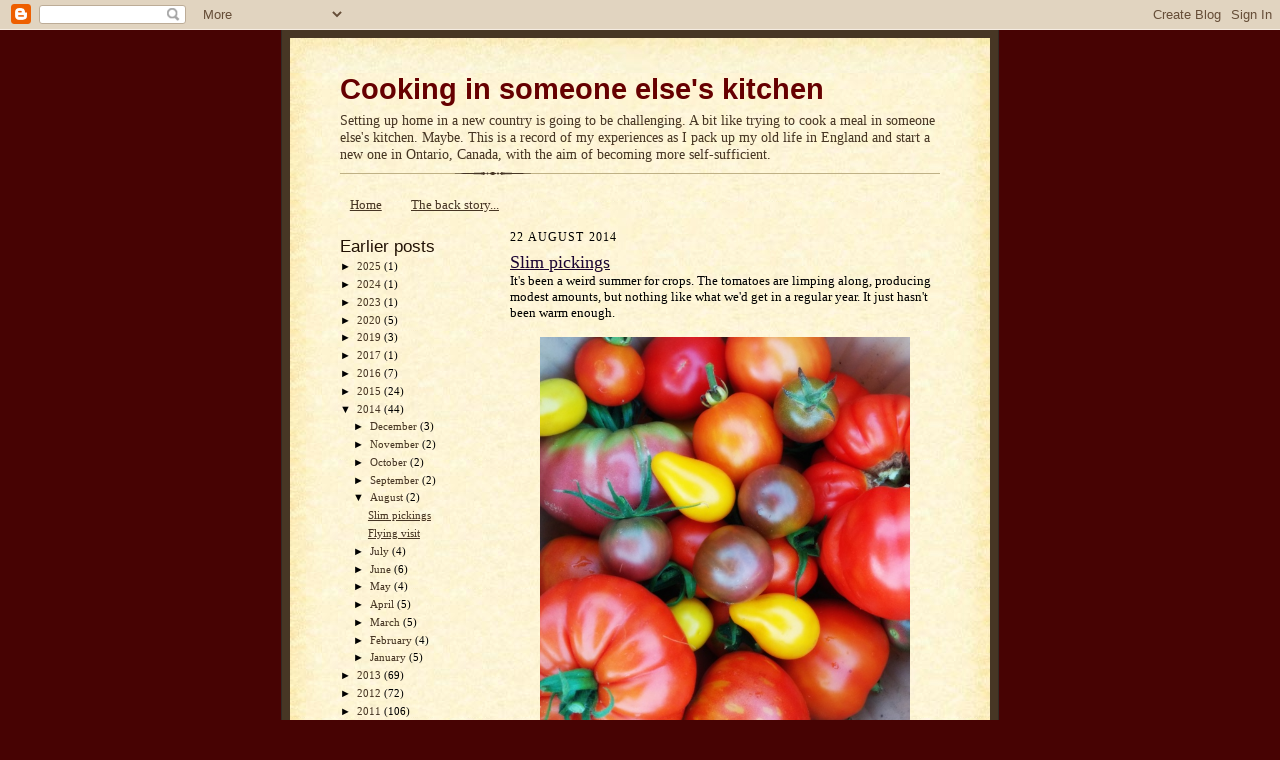

--- FILE ---
content_type: text/html; charset=UTF-8
request_url: https://www.someoneelseskitchen.com/2014/08/
body_size: 16483
content:
<!DOCTYPE html>
<html xmlns='http://www.w3.org/1999/xhtml' xmlns:b='http://www.google.com/2005/gml/b' xmlns:data='http://www.google.com/2005/gml/data' xmlns:expr='http://www.google.com/2005/gml/expr'>
<head>
<link href='https://www.blogger.com/static/v1/widgets/2944754296-widget_css_bundle.css' rel='stylesheet' type='text/css'/>
<link href='http://www.myopenid.com/server' rel='openid.server'/>
<!-- For delegating OpenID v1.x-->
<link href='http://amanda.hill.myopenid.com' rel='openid.delegate'/>
<!-- For delegating OpenID v1.x-->
<meta content='http://amanda.hill.myopenid.com/xrds' http-equiv='X-XRDS-Location'/>
<!-- For delegating OpenID v2.x-->
<meta content='text/html; charset=UTF-8' http-equiv='Content-Type'/>
<meta content='blogger' name='generator'/>
<link href='https://www.someoneelseskitchen.com/favicon.ico' rel='icon' type='image/x-icon'/>
<link href='https://www.someoneelseskitchen.com/2014/08/' rel='canonical'/>
<link rel="alternate" type="application/atom+xml" title="Cooking in someone else&#39;s kitchen - Atom" href="https://www.someoneelseskitchen.com/feeds/posts/default" />
<link rel="alternate" type="application/rss+xml" title="Cooking in someone else&#39;s kitchen - RSS" href="https://www.someoneelseskitchen.com/feeds/posts/default?alt=rss" />
<link rel="service.post" type="application/atom+xml" title="Cooking in someone else&#39;s kitchen - Atom" href="https://www.blogger.com/feeds/30590907/posts/default" />
<!--Can't find substitution for tag [blog.ieCssRetrofitLinks]-->
<meta content='https://www.someoneelseskitchen.com/2014/08/' property='og:url'/>
<meta content='Cooking in someone else&#39;s kitchen' property='og:title'/>
<meta content='Setting up home in a new country is going to be challenging.  A bit like trying to cook a meal in someone else&#39;s kitchen.  Maybe.  This is a record of my experiences as I pack up my old life in England and start a new one in Ontario, Canada, with the aim of becoming more self-sufficient.' property='og:description'/>
<title>Cooking in someone else's kitchen: August 2014</title>
<style id='page-skin-1' type='text/css'><!--
/*
-----------------------------------------------------
Blogger Template Style Sheet
Name:     Scribe
Designer: Todd Dominey
URL:      domineydesign.com / whatdoiknow.org
Date:     27 Feb 2004
Updated by: Blogger Team
------------------------------------------------------ */
/*
Variable definitions
====================
<Variable name="textColor" description="Text Color" type="color"
default="#29303b">
<Variable name="postTitleColor" description="Post Title Color" type="color"
default="#1b0431">
<Variable name="linkColor" description="Link Color" type="color"
default="#473624">
<Variable name="visitedLinkColor" description="Visited Link Color" type="color"
default="#956839">
<Variable name="pageHeaderColor" description="Blog Title Color" type="color"
default="#612e00">
<Variable name="blogDescriptionColor" description="Blog Description Color"
type="color" default="#29303B">
<Variable name="sidebarHeaderColor" description="Sidebar Title Color"
type="color"
default="#211104">
<Variable name="bodyFont" description="Text Font"
type="font"
default="normal normal 100% Georgia, Times New Roman,Sans-Serif;">
<Variable name="headerFont" description="Sidebar Title Font"
type="font"
default="normal normal 150% Georgia, Times New Roman,sans-serif">
<Variable name="pageTitleFont" description="Blog Title Font"
type="font"
default="normal normal 225% Georgia, Times New Roman,sans-serif">
<Variable name="blogDescriptionFont" description="Blog Description Font"
type="font"
default="italic normal 100% Georgia, Times New Roman, sans-serif">
*/
/* Defaults
----------------------------------------------- */
body {
margin:0;
padding:0;
font-size: small;
text-align:center;
color:#000000;
line-height:1.3em;
background:#470303;
}
blockquote {
font-style:italic;
padding:0 32px;
line-height:1.6;
margin:0 0 .6em 0;
}
p {
margin:0;
padding:0;
}
abbr, acronym {
cursor:help;
font-style:normal;
}
code {
font-size: 90%;
white-space:normal;
color:#666;
}
hr {display:none;}
img {border:0;}
/* Link styles */
a:link {
color:#473624;
text-decoration:underline;
}
a:visited {
color: #956839;
text-decoration:underline;
}
a:hover {
color: #956839;
text-decoration:underline;
}
a:active {
color: #956839;
}
/* Layout
----------------------------------------------- */
#outer-wrapper {
background-color:#473624;
border-left:1px solid #332A24;
border-right:1px solid #332A24;
width:700px;
margin:0px auto;
padding:8px;
text-align:center;
font: normal normal 100% Georgia, Times New Roman,Sans-Serif;;
}
#main-top {
width:700px;
height:49px;
background:#FFF3DB url("//www.blogblog.com/scribe/bg_paper_top.jpg") no-repeat top left;
margin:0px;
padding:0px;
display:block;
}
#main-bot {
width:700px;
height:81px;
background:#FFF3DB url("//www.blogblog.com/scribe/bg_paper_bot.jpg") no-repeat top left;
margin:0;
padding:0;
display:block;
}
#wrap2 {
width:700px;
background:#FFF3DB url("//www.blogblog.com/scribe/bg_paper_mid.jpg") repeat-y;
margin: -14px 0px 0px 0px;
text-align:left;
display:block;
}
#wrap3 {
padding:0 50px;
}
.Header {
}
h1 {
margin:0;
padding:0 0 6px 0;
font: normal bold 225% Verdana, sans-serif;
color: #660000;
}
h1 a:link {
text-decoration:none;
color: #660000;
}
h1 a:visited {
text-decoration:none;
}
h1 a:hover {
border:0;
text-decoration:none;
}
.Header .description {
margin:0;
padding:0;
line-height:1.5em;
color: #473624;
font: normal normal 109% Georgia, Times, serif;
}
#sidebar-wrapper {
clear:left;
}
#main {
width:430px;
float:right;
padding:8px 0;
margin:0;
word-wrap: break-word; /* fix for long text breaking sidebar float in IE */
overflow: hidden;     /* fix for long non-text content breaking IE sidebar float */
}
#sidebar {
width:160px;
float:left;
padding:8px 0;
margin:0;
word-wrap: break-word; /* fix for long text breaking sidebar float in IE */
overflow: hidden;     /* fix for long non-text content breaking IE sidebar float */
}
#footer {
clear:both;
background:url("//www.blogblog.com/scribe/divider.gif") no-repeat top left;
padding-top:10px;
text-align:center;
_padding-top:6px; /* IE Windows target */
}
#footer p {
line-height:1.5em;
font-size:75%;
text-align:center;
}
/* Typography :: Main entry
----------------------------------------------- */
h2.date-header {
font-weight:normal;
text-transform:uppercase;
letter-spacing:.1em;
font-size:90%;
margin:0;
padding:0;
}
.post {
margin:8px 0 24px 0;
}
.post h3 {
font-weight:normal;
font-size:140%;
color:#1b0431;
margin:0;
padding:0;
}
.post h3 a {
color: #1b0431;
}
.post-body p {
line-height:1.5em;
margin:0 0 .6em 0;
}
.post-footer {
font-family: Verdana, sans-serif;
font-size:74%;
border-top:1px solid #BFB186;
padding-top:6px;
}
.post-footer a {
margin-right: 6px;
}
.post ul {
list-style-type:circle;
}
.post li {
}
.feed-links {
clear: both;
line-height: 2.5em;
}
#blog-pager-newer-link {
float: left;
}
#blog-pager-older-link {
float: right;
}
#blog-pager {
text-align: center;
}
/* Typography :: Sidebar
----------------------------------------------- */
.sidebar h2 {
margin:0;
padding:0;
color:#211104;
font: normal normal 150% Verdana, sans-serif;
}
.sidebar h2 img {
margin-bottom:-4px;
}
.sidebar .widget {
font-size:86%;
margin:6px 0 12px 0;
padding:0;
line-height: 1.4em;
}
.sidebar ul li {
list-style: none;
margin:0;
}
.sidebar ul {
margin-left: 0;
padding-left: 0;
}
/* Comments
----------------------------------------------- */
#comments {}
#comments h4 {
font-weight:normal;
font-size:120%;
color:#29303B;
margin:0;
padding:0;
}
#comments-block {
line-height:1.5em;
}
.comment-author {
background:url("//www.blogblog.com/scribe/list_icon.gif") no-repeat 2px .35em;
margin:.5em 0 0;
padding:0 0 0 20px;
font-weight:bold;
}
.comment-body {
margin:0;
padding:0 0 0 20px;
}
.comment-body p {
font-size:100%;
margin:0 0 .2em 0;
}
.comment-footer {
color:#29303B;
font-size:74%;
margin:0 0 10px;
padding:0 0 .75em 20px;
}
.comment-footer a:link {
color:#473624;
text-decoration:underline;
}
.comment-footer a:visited {
color:#716E6C;
text-decoration:underline;
}
.comment-footer a:hover {
color:#956839;
text-decoration:underline;
}
.comment-footer a:active {
color:#956839;
text-decoration:none;
}
.deleted-comment {
font-style:italic;
color:gray;
}
/* Profile
----------------------------------------------- */
#main .profile-data {
display:inline;
}
.profile-datablock, .profile-textblock {
margin:0 0 4px 0;
}
.profile-data {
margin:0;
padding:0 8px 0 0;
text-transform:uppercase;
letter-spacing:.1em;
font-size:90%;
color:#211104;
}
.profile-img {
float: left;
margin: 0 5px 5px 0;
border:1px solid #A2907D;
padding:2px;
}
#header .widget, #main .widget {
margin-bottom:12px;
padding-bottom:12px;
}
#header {
background:url("//www.blogblog.com/scribe/divider.gif") no-repeat bottom left;
}
/** Page structure tweaks for layout editor wireframe */
body#layout #outer-wrapper {
margin-top: 0;
padding-top: 0;
}
body#layout #wrap2,
body#layout #wrap3 {
margin-top: 0;
}
body#layout #main-top {
display:none;
}
/* Label Cloud Styles
----------------------------------------------- */
#labelCloud {text-align:left;font-family:Georgia, Times New Roman,sans-serif;}
#labelCloud .label-cloud li{display:inline;background-image:none !important;padding:0 5px;margin:0;vertical-align:baseline !important;border:0 !important;}
#labelCloud ul{list-style-type:none;margin:0 auto;padding:0;}
#labelCloud a img{border:0;display:inline;margin:0 0 0 3px;padding:0}
#labelCloud a{text-decoration:none}
#labelCloud a:hover{text-decoration:underline}
#labelCloud li a{}
#labelCloud .label-cloud {}
#labelCloud .label-count {padding-left:0.2em;font-size:9px;color:#000}
#labelCloud .label-cloud li:before{content:"" !important}

--></style>
<script type='text/javascript'>
// Label Cloud User Variables
var cloudMin = 1;
var maxFontSize = 20;
var maxColor = [0,0,0];
var minFontSize = 10;
var minColor = [0,0,0];
var lcShowCount = false;
</script>
<link href='https://www.blogger.com/dyn-css/authorization.css?targetBlogID=30590907&amp;zx=8cffc0dc-2770-44cf-9351-fd330a485dbc' media='none' onload='if(media!=&#39;all&#39;)media=&#39;all&#39;' rel='stylesheet'/><noscript><link href='https://www.blogger.com/dyn-css/authorization.css?targetBlogID=30590907&amp;zx=8cffc0dc-2770-44cf-9351-fd330a485dbc' rel='stylesheet'/></noscript>
<meta name='google-adsense-platform-account' content='ca-host-pub-1556223355139109'/>
<meta name='google-adsense-platform-domain' content='blogspot.com'/>

<!-- data-ad-client=ca-pub-3553380313506798 -->

</head>
<body>
<div class='navbar section' id='navbar'><div class='widget Navbar' data-version='1' id='Navbar1'><script type="text/javascript">
    function setAttributeOnload(object, attribute, val) {
      if(window.addEventListener) {
        window.addEventListener('load',
          function(){ object[attribute] = val; }, false);
      } else {
        window.attachEvent('onload', function(){ object[attribute] = val; });
      }
    }
  </script>
<div id="navbar-iframe-container"></div>
<script type="text/javascript" src="https://apis.google.com/js/platform.js"></script>
<script type="text/javascript">
      gapi.load("gapi.iframes:gapi.iframes.style.bubble", function() {
        if (gapi.iframes && gapi.iframes.getContext) {
          gapi.iframes.getContext().openChild({
              url: 'https://www.blogger.com/navbar/30590907?origin\x3dhttps://www.someoneelseskitchen.com',
              where: document.getElementById("navbar-iframe-container"),
              id: "navbar-iframe"
          });
        }
      });
    </script><script type="text/javascript">
(function() {
var script = document.createElement('script');
script.type = 'text/javascript';
script.src = '//pagead2.googlesyndication.com/pagead/js/google_top_exp.js';
var head = document.getElementsByTagName('head')[0];
if (head) {
head.appendChild(script);
}})();
</script>
</div></div>
<div id='outer-wrapper'>
<div id='main-top'></div>
<!-- placeholder for image -->
<div id='wrap2'><div id='wrap3'>
<div class='header section' id='header'><div class='widget Header' data-version='1' id='Header1'>
<div id='header-inner'>
<div class='titlewrapper'>
<h1 class='title'>
<a href='https://www.someoneelseskitchen.com/'>
Cooking in someone else's kitchen
</a>
</h1>
</div>
<div class='descriptionwrapper'>
<p class='description'><span>Setting up home in a new country is going to be challenging.  A bit like trying to cook a meal in someone else's kitchen.  Maybe.  This is a record of my experiences as I pack up my old life in England and start a new one in Ontario, Canada, with the aim of becoming more self-sufficient.</span></p>
</div>
</div>
</div></div>
<div id='crosscol-wrapper' style='text-align:center'>
<div class='crosscol section' id='crosscol'><div class='widget PageList' data-version='1' id='PageList1'>
<h2>Pages</h2>
<div class='widget-content'>
<ul>
<li>
<a href='https://www.someoneelseskitchen.com/'>Home</a>
</li>
<li>
<a href='https://www.someoneelseskitchen.com/p/back-story.html'>The back story...</a>
</li>
</ul>
<div class='clear'></div>
</div>
</div></div>
</div>
<div id='sidebar-wrapper'>
<div class='sidebar section' id='sidebar'><div class='widget BlogArchive' data-version='1' id='BlogArchive1'>
<h2>Earlier posts</h2>
<div class='widget-content'>
<div id='ArchiveList'>
<div id='BlogArchive1_ArchiveList'>
<ul class='hierarchy'>
<li class='archivedate collapsed'>
<a class='toggle' href='javascript:void(0)'>
<span class='zippy'>

        &#9658;&#160;
      
</span>
</a>
<a class='post-count-link' href='https://www.someoneelseskitchen.com/2025/'>
2025
</a>
<span class='post-count' dir='ltr'>(1)</span>
<ul class='hierarchy'>
<li class='archivedate collapsed'>
<a class='toggle' href='javascript:void(0)'>
<span class='zippy'>

        &#9658;&#160;
      
</span>
</a>
<a class='post-count-link' href='https://www.someoneelseskitchen.com/2025/09/'>
September
</a>
<span class='post-count' dir='ltr'>(1)</span>
</li>
</ul>
</li>
</ul>
<ul class='hierarchy'>
<li class='archivedate collapsed'>
<a class='toggle' href='javascript:void(0)'>
<span class='zippy'>

        &#9658;&#160;
      
</span>
</a>
<a class='post-count-link' href='https://www.someoneelseskitchen.com/2024/'>
2024
</a>
<span class='post-count' dir='ltr'>(1)</span>
<ul class='hierarchy'>
<li class='archivedate collapsed'>
<a class='toggle' href='javascript:void(0)'>
<span class='zippy'>

        &#9658;&#160;
      
</span>
</a>
<a class='post-count-link' href='https://www.someoneelseskitchen.com/2024/10/'>
October
</a>
<span class='post-count' dir='ltr'>(1)</span>
</li>
</ul>
</li>
</ul>
<ul class='hierarchy'>
<li class='archivedate collapsed'>
<a class='toggle' href='javascript:void(0)'>
<span class='zippy'>

        &#9658;&#160;
      
</span>
</a>
<a class='post-count-link' href='https://www.someoneelseskitchen.com/2023/'>
2023
</a>
<span class='post-count' dir='ltr'>(1)</span>
<ul class='hierarchy'>
<li class='archivedate collapsed'>
<a class='toggle' href='javascript:void(0)'>
<span class='zippy'>

        &#9658;&#160;
      
</span>
</a>
<a class='post-count-link' href='https://www.someoneelseskitchen.com/2023/08/'>
August
</a>
<span class='post-count' dir='ltr'>(1)</span>
</li>
</ul>
</li>
</ul>
<ul class='hierarchy'>
<li class='archivedate collapsed'>
<a class='toggle' href='javascript:void(0)'>
<span class='zippy'>

        &#9658;&#160;
      
</span>
</a>
<a class='post-count-link' href='https://www.someoneelseskitchen.com/2020/'>
2020
</a>
<span class='post-count' dir='ltr'>(5)</span>
<ul class='hierarchy'>
<li class='archivedate collapsed'>
<a class='toggle' href='javascript:void(0)'>
<span class='zippy'>

        &#9658;&#160;
      
</span>
</a>
<a class='post-count-link' href='https://www.someoneelseskitchen.com/2020/12/'>
December
</a>
<span class='post-count' dir='ltr'>(1)</span>
</li>
</ul>
<ul class='hierarchy'>
<li class='archivedate collapsed'>
<a class='toggle' href='javascript:void(0)'>
<span class='zippy'>

        &#9658;&#160;
      
</span>
</a>
<a class='post-count-link' href='https://www.someoneelseskitchen.com/2020/06/'>
June
</a>
<span class='post-count' dir='ltr'>(1)</span>
</li>
</ul>
<ul class='hierarchy'>
<li class='archivedate collapsed'>
<a class='toggle' href='javascript:void(0)'>
<span class='zippy'>

        &#9658;&#160;
      
</span>
</a>
<a class='post-count-link' href='https://www.someoneelseskitchen.com/2020/05/'>
May
</a>
<span class='post-count' dir='ltr'>(1)</span>
</li>
</ul>
<ul class='hierarchy'>
<li class='archivedate collapsed'>
<a class='toggle' href='javascript:void(0)'>
<span class='zippy'>

        &#9658;&#160;
      
</span>
</a>
<a class='post-count-link' href='https://www.someoneelseskitchen.com/2020/04/'>
April
</a>
<span class='post-count' dir='ltr'>(1)</span>
</li>
</ul>
<ul class='hierarchy'>
<li class='archivedate collapsed'>
<a class='toggle' href='javascript:void(0)'>
<span class='zippy'>

        &#9658;&#160;
      
</span>
</a>
<a class='post-count-link' href='https://www.someoneelseskitchen.com/2020/03/'>
March
</a>
<span class='post-count' dir='ltr'>(1)</span>
</li>
</ul>
</li>
</ul>
<ul class='hierarchy'>
<li class='archivedate collapsed'>
<a class='toggle' href='javascript:void(0)'>
<span class='zippy'>

        &#9658;&#160;
      
</span>
</a>
<a class='post-count-link' href='https://www.someoneelseskitchen.com/2019/'>
2019
</a>
<span class='post-count' dir='ltr'>(3)</span>
<ul class='hierarchy'>
<li class='archivedate collapsed'>
<a class='toggle' href='javascript:void(0)'>
<span class='zippy'>

        &#9658;&#160;
      
</span>
</a>
<a class='post-count-link' href='https://www.someoneelseskitchen.com/2019/11/'>
November
</a>
<span class='post-count' dir='ltr'>(1)</span>
</li>
</ul>
<ul class='hierarchy'>
<li class='archivedate collapsed'>
<a class='toggle' href='javascript:void(0)'>
<span class='zippy'>

        &#9658;&#160;
      
</span>
</a>
<a class='post-count-link' href='https://www.someoneelseskitchen.com/2019/10/'>
October
</a>
<span class='post-count' dir='ltr'>(2)</span>
</li>
</ul>
</li>
</ul>
<ul class='hierarchy'>
<li class='archivedate collapsed'>
<a class='toggle' href='javascript:void(0)'>
<span class='zippy'>

        &#9658;&#160;
      
</span>
</a>
<a class='post-count-link' href='https://www.someoneelseskitchen.com/2017/'>
2017
</a>
<span class='post-count' dir='ltr'>(1)</span>
<ul class='hierarchy'>
<li class='archivedate collapsed'>
<a class='toggle' href='javascript:void(0)'>
<span class='zippy'>

        &#9658;&#160;
      
</span>
</a>
<a class='post-count-link' href='https://www.someoneelseskitchen.com/2017/08/'>
August
</a>
<span class='post-count' dir='ltr'>(1)</span>
</li>
</ul>
</li>
</ul>
<ul class='hierarchy'>
<li class='archivedate collapsed'>
<a class='toggle' href='javascript:void(0)'>
<span class='zippy'>

        &#9658;&#160;
      
</span>
</a>
<a class='post-count-link' href='https://www.someoneelseskitchen.com/2016/'>
2016
</a>
<span class='post-count' dir='ltr'>(7)</span>
<ul class='hierarchy'>
<li class='archivedate collapsed'>
<a class='toggle' href='javascript:void(0)'>
<span class='zippy'>

        &#9658;&#160;
      
</span>
</a>
<a class='post-count-link' href='https://www.someoneelseskitchen.com/2016/09/'>
September
</a>
<span class='post-count' dir='ltr'>(1)</span>
</li>
</ul>
<ul class='hierarchy'>
<li class='archivedate collapsed'>
<a class='toggle' href='javascript:void(0)'>
<span class='zippy'>

        &#9658;&#160;
      
</span>
</a>
<a class='post-count-link' href='https://www.someoneelseskitchen.com/2016/07/'>
July
</a>
<span class='post-count' dir='ltr'>(1)</span>
</li>
</ul>
<ul class='hierarchy'>
<li class='archivedate collapsed'>
<a class='toggle' href='javascript:void(0)'>
<span class='zippy'>

        &#9658;&#160;
      
</span>
</a>
<a class='post-count-link' href='https://www.someoneelseskitchen.com/2016/05/'>
May
</a>
<span class='post-count' dir='ltr'>(1)</span>
</li>
</ul>
<ul class='hierarchy'>
<li class='archivedate collapsed'>
<a class='toggle' href='javascript:void(0)'>
<span class='zippy'>

        &#9658;&#160;
      
</span>
</a>
<a class='post-count-link' href='https://www.someoneelseskitchen.com/2016/03/'>
March
</a>
<span class='post-count' dir='ltr'>(1)</span>
</li>
</ul>
<ul class='hierarchy'>
<li class='archivedate collapsed'>
<a class='toggle' href='javascript:void(0)'>
<span class='zippy'>

        &#9658;&#160;
      
</span>
</a>
<a class='post-count-link' href='https://www.someoneelseskitchen.com/2016/01/'>
January
</a>
<span class='post-count' dir='ltr'>(3)</span>
</li>
</ul>
</li>
</ul>
<ul class='hierarchy'>
<li class='archivedate collapsed'>
<a class='toggle' href='javascript:void(0)'>
<span class='zippy'>

        &#9658;&#160;
      
</span>
</a>
<a class='post-count-link' href='https://www.someoneelseskitchen.com/2015/'>
2015
</a>
<span class='post-count' dir='ltr'>(24)</span>
<ul class='hierarchy'>
<li class='archivedate collapsed'>
<a class='toggle' href='javascript:void(0)'>
<span class='zippy'>

        &#9658;&#160;
      
</span>
</a>
<a class='post-count-link' href='https://www.someoneelseskitchen.com/2015/12/'>
December
</a>
<span class='post-count' dir='ltr'>(2)</span>
</li>
</ul>
<ul class='hierarchy'>
<li class='archivedate collapsed'>
<a class='toggle' href='javascript:void(0)'>
<span class='zippy'>

        &#9658;&#160;
      
</span>
</a>
<a class='post-count-link' href='https://www.someoneelseskitchen.com/2015/11/'>
November
</a>
<span class='post-count' dir='ltr'>(1)</span>
</li>
</ul>
<ul class='hierarchy'>
<li class='archivedate collapsed'>
<a class='toggle' href='javascript:void(0)'>
<span class='zippy'>

        &#9658;&#160;
      
</span>
</a>
<a class='post-count-link' href='https://www.someoneelseskitchen.com/2015/10/'>
October
</a>
<span class='post-count' dir='ltr'>(2)</span>
</li>
</ul>
<ul class='hierarchy'>
<li class='archivedate collapsed'>
<a class='toggle' href='javascript:void(0)'>
<span class='zippy'>

        &#9658;&#160;
      
</span>
</a>
<a class='post-count-link' href='https://www.someoneelseskitchen.com/2015/09/'>
September
</a>
<span class='post-count' dir='ltr'>(3)</span>
</li>
</ul>
<ul class='hierarchy'>
<li class='archivedate collapsed'>
<a class='toggle' href='javascript:void(0)'>
<span class='zippy'>

        &#9658;&#160;
      
</span>
</a>
<a class='post-count-link' href='https://www.someoneelseskitchen.com/2015/08/'>
August
</a>
<span class='post-count' dir='ltr'>(1)</span>
</li>
</ul>
<ul class='hierarchy'>
<li class='archivedate collapsed'>
<a class='toggle' href='javascript:void(0)'>
<span class='zippy'>

        &#9658;&#160;
      
</span>
</a>
<a class='post-count-link' href='https://www.someoneelseskitchen.com/2015/07/'>
July
</a>
<span class='post-count' dir='ltr'>(4)</span>
</li>
</ul>
<ul class='hierarchy'>
<li class='archivedate collapsed'>
<a class='toggle' href='javascript:void(0)'>
<span class='zippy'>

        &#9658;&#160;
      
</span>
</a>
<a class='post-count-link' href='https://www.someoneelseskitchen.com/2015/06/'>
June
</a>
<span class='post-count' dir='ltr'>(3)</span>
</li>
</ul>
<ul class='hierarchy'>
<li class='archivedate collapsed'>
<a class='toggle' href='javascript:void(0)'>
<span class='zippy'>

        &#9658;&#160;
      
</span>
</a>
<a class='post-count-link' href='https://www.someoneelseskitchen.com/2015/05/'>
May
</a>
<span class='post-count' dir='ltr'>(2)</span>
</li>
</ul>
<ul class='hierarchy'>
<li class='archivedate collapsed'>
<a class='toggle' href='javascript:void(0)'>
<span class='zippy'>

        &#9658;&#160;
      
</span>
</a>
<a class='post-count-link' href='https://www.someoneelseskitchen.com/2015/04/'>
April
</a>
<span class='post-count' dir='ltr'>(3)</span>
</li>
</ul>
<ul class='hierarchy'>
<li class='archivedate collapsed'>
<a class='toggle' href='javascript:void(0)'>
<span class='zippy'>

        &#9658;&#160;
      
</span>
</a>
<a class='post-count-link' href='https://www.someoneelseskitchen.com/2015/03/'>
March
</a>
<span class='post-count' dir='ltr'>(1)</span>
</li>
</ul>
<ul class='hierarchy'>
<li class='archivedate collapsed'>
<a class='toggle' href='javascript:void(0)'>
<span class='zippy'>

        &#9658;&#160;
      
</span>
</a>
<a class='post-count-link' href='https://www.someoneelseskitchen.com/2015/02/'>
February
</a>
<span class='post-count' dir='ltr'>(1)</span>
</li>
</ul>
<ul class='hierarchy'>
<li class='archivedate collapsed'>
<a class='toggle' href='javascript:void(0)'>
<span class='zippy'>

        &#9658;&#160;
      
</span>
</a>
<a class='post-count-link' href='https://www.someoneelseskitchen.com/2015/01/'>
January
</a>
<span class='post-count' dir='ltr'>(1)</span>
</li>
</ul>
</li>
</ul>
<ul class='hierarchy'>
<li class='archivedate expanded'>
<a class='toggle' href='javascript:void(0)'>
<span class='zippy toggle-open'>

        &#9660;&#160;
      
</span>
</a>
<a class='post-count-link' href='https://www.someoneelseskitchen.com/2014/'>
2014
</a>
<span class='post-count' dir='ltr'>(44)</span>
<ul class='hierarchy'>
<li class='archivedate collapsed'>
<a class='toggle' href='javascript:void(0)'>
<span class='zippy'>

        &#9658;&#160;
      
</span>
</a>
<a class='post-count-link' href='https://www.someoneelseskitchen.com/2014/12/'>
December
</a>
<span class='post-count' dir='ltr'>(3)</span>
</li>
</ul>
<ul class='hierarchy'>
<li class='archivedate collapsed'>
<a class='toggle' href='javascript:void(0)'>
<span class='zippy'>

        &#9658;&#160;
      
</span>
</a>
<a class='post-count-link' href='https://www.someoneelseskitchen.com/2014/11/'>
November
</a>
<span class='post-count' dir='ltr'>(2)</span>
</li>
</ul>
<ul class='hierarchy'>
<li class='archivedate collapsed'>
<a class='toggle' href='javascript:void(0)'>
<span class='zippy'>

        &#9658;&#160;
      
</span>
</a>
<a class='post-count-link' href='https://www.someoneelseskitchen.com/2014/10/'>
October
</a>
<span class='post-count' dir='ltr'>(2)</span>
</li>
</ul>
<ul class='hierarchy'>
<li class='archivedate collapsed'>
<a class='toggle' href='javascript:void(0)'>
<span class='zippy'>

        &#9658;&#160;
      
</span>
</a>
<a class='post-count-link' href='https://www.someoneelseskitchen.com/2014/09/'>
September
</a>
<span class='post-count' dir='ltr'>(2)</span>
</li>
</ul>
<ul class='hierarchy'>
<li class='archivedate expanded'>
<a class='toggle' href='javascript:void(0)'>
<span class='zippy toggle-open'>

        &#9660;&#160;
      
</span>
</a>
<a class='post-count-link' href='https://www.someoneelseskitchen.com/2014/08/'>
August
</a>
<span class='post-count' dir='ltr'>(2)</span>
<ul class='posts'>
<li><a href='https://www.someoneelseskitchen.com/2014/08/slim-pickings.html'>Slim pickings</a></li>
<li><a href='https://www.someoneelseskitchen.com/2014/08/flying-visit.html'>Flying visit</a></li>
</ul>
</li>
</ul>
<ul class='hierarchy'>
<li class='archivedate collapsed'>
<a class='toggle' href='javascript:void(0)'>
<span class='zippy'>

        &#9658;&#160;
      
</span>
</a>
<a class='post-count-link' href='https://www.someoneelseskitchen.com/2014/07/'>
July
</a>
<span class='post-count' dir='ltr'>(4)</span>
</li>
</ul>
<ul class='hierarchy'>
<li class='archivedate collapsed'>
<a class='toggle' href='javascript:void(0)'>
<span class='zippy'>

        &#9658;&#160;
      
</span>
</a>
<a class='post-count-link' href='https://www.someoneelseskitchen.com/2014/06/'>
June
</a>
<span class='post-count' dir='ltr'>(6)</span>
</li>
</ul>
<ul class='hierarchy'>
<li class='archivedate collapsed'>
<a class='toggle' href='javascript:void(0)'>
<span class='zippy'>

        &#9658;&#160;
      
</span>
</a>
<a class='post-count-link' href='https://www.someoneelseskitchen.com/2014/05/'>
May
</a>
<span class='post-count' dir='ltr'>(4)</span>
</li>
</ul>
<ul class='hierarchy'>
<li class='archivedate collapsed'>
<a class='toggle' href='javascript:void(0)'>
<span class='zippy'>

        &#9658;&#160;
      
</span>
</a>
<a class='post-count-link' href='https://www.someoneelseskitchen.com/2014/04/'>
April
</a>
<span class='post-count' dir='ltr'>(5)</span>
</li>
</ul>
<ul class='hierarchy'>
<li class='archivedate collapsed'>
<a class='toggle' href='javascript:void(0)'>
<span class='zippy'>

        &#9658;&#160;
      
</span>
</a>
<a class='post-count-link' href='https://www.someoneelseskitchen.com/2014/03/'>
March
</a>
<span class='post-count' dir='ltr'>(5)</span>
</li>
</ul>
<ul class='hierarchy'>
<li class='archivedate collapsed'>
<a class='toggle' href='javascript:void(0)'>
<span class='zippy'>

        &#9658;&#160;
      
</span>
</a>
<a class='post-count-link' href='https://www.someoneelseskitchen.com/2014/02/'>
February
</a>
<span class='post-count' dir='ltr'>(4)</span>
</li>
</ul>
<ul class='hierarchy'>
<li class='archivedate collapsed'>
<a class='toggle' href='javascript:void(0)'>
<span class='zippy'>

        &#9658;&#160;
      
</span>
</a>
<a class='post-count-link' href='https://www.someoneelseskitchen.com/2014/01/'>
January
</a>
<span class='post-count' dir='ltr'>(5)</span>
</li>
</ul>
</li>
</ul>
<ul class='hierarchy'>
<li class='archivedate collapsed'>
<a class='toggle' href='javascript:void(0)'>
<span class='zippy'>

        &#9658;&#160;
      
</span>
</a>
<a class='post-count-link' href='https://www.someoneelseskitchen.com/2013/'>
2013
</a>
<span class='post-count' dir='ltr'>(69)</span>
<ul class='hierarchy'>
<li class='archivedate collapsed'>
<a class='toggle' href='javascript:void(0)'>
<span class='zippy'>

        &#9658;&#160;
      
</span>
</a>
<a class='post-count-link' href='https://www.someoneelseskitchen.com/2013/12/'>
December
</a>
<span class='post-count' dir='ltr'>(7)</span>
</li>
</ul>
<ul class='hierarchy'>
<li class='archivedate collapsed'>
<a class='toggle' href='javascript:void(0)'>
<span class='zippy'>

        &#9658;&#160;
      
</span>
</a>
<a class='post-count-link' href='https://www.someoneelseskitchen.com/2013/11/'>
November
</a>
<span class='post-count' dir='ltr'>(4)</span>
</li>
</ul>
<ul class='hierarchy'>
<li class='archivedate collapsed'>
<a class='toggle' href='javascript:void(0)'>
<span class='zippy'>

        &#9658;&#160;
      
</span>
</a>
<a class='post-count-link' href='https://www.someoneelseskitchen.com/2013/10/'>
October
</a>
<span class='post-count' dir='ltr'>(3)</span>
</li>
</ul>
<ul class='hierarchy'>
<li class='archivedate collapsed'>
<a class='toggle' href='javascript:void(0)'>
<span class='zippy'>

        &#9658;&#160;
      
</span>
</a>
<a class='post-count-link' href='https://www.someoneelseskitchen.com/2013/09/'>
September
</a>
<span class='post-count' dir='ltr'>(4)</span>
</li>
</ul>
<ul class='hierarchy'>
<li class='archivedate collapsed'>
<a class='toggle' href='javascript:void(0)'>
<span class='zippy'>

        &#9658;&#160;
      
</span>
</a>
<a class='post-count-link' href='https://www.someoneelseskitchen.com/2013/08/'>
August
</a>
<span class='post-count' dir='ltr'>(3)</span>
</li>
</ul>
<ul class='hierarchy'>
<li class='archivedate collapsed'>
<a class='toggle' href='javascript:void(0)'>
<span class='zippy'>

        &#9658;&#160;
      
</span>
</a>
<a class='post-count-link' href='https://www.someoneelseskitchen.com/2013/07/'>
July
</a>
<span class='post-count' dir='ltr'>(5)</span>
</li>
</ul>
<ul class='hierarchy'>
<li class='archivedate collapsed'>
<a class='toggle' href='javascript:void(0)'>
<span class='zippy'>

        &#9658;&#160;
      
</span>
</a>
<a class='post-count-link' href='https://www.someoneelseskitchen.com/2013/06/'>
June
</a>
<span class='post-count' dir='ltr'>(9)</span>
</li>
</ul>
<ul class='hierarchy'>
<li class='archivedate collapsed'>
<a class='toggle' href='javascript:void(0)'>
<span class='zippy'>

        &#9658;&#160;
      
</span>
</a>
<a class='post-count-link' href='https://www.someoneelseskitchen.com/2013/05/'>
May
</a>
<span class='post-count' dir='ltr'>(5)</span>
</li>
</ul>
<ul class='hierarchy'>
<li class='archivedate collapsed'>
<a class='toggle' href='javascript:void(0)'>
<span class='zippy'>

        &#9658;&#160;
      
</span>
</a>
<a class='post-count-link' href='https://www.someoneelseskitchen.com/2013/04/'>
April
</a>
<span class='post-count' dir='ltr'>(4)</span>
</li>
</ul>
<ul class='hierarchy'>
<li class='archivedate collapsed'>
<a class='toggle' href='javascript:void(0)'>
<span class='zippy'>

        &#9658;&#160;
      
</span>
</a>
<a class='post-count-link' href='https://www.someoneelseskitchen.com/2013/03/'>
March
</a>
<span class='post-count' dir='ltr'>(8)</span>
</li>
</ul>
<ul class='hierarchy'>
<li class='archivedate collapsed'>
<a class='toggle' href='javascript:void(0)'>
<span class='zippy'>

        &#9658;&#160;
      
</span>
</a>
<a class='post-count-link' href='https://www.someoneelseskitchen.com/2013/02/'>
February
</a>
<span class='post-count' dir='ltr'>(8)</span>
</li>
</ul>
<ul class='hierarchy'>
<li class='archivedate collapsed'>
<a class='toggle' href='javascript:void(0)'>
<span class='zippy'>

        &#9658;&#160;
      
</span>
</a>
<a class='post-count-link' href='https://www.someoneelseskitchen.com/2013/01/'>
January
</a>
<span class='post-count' dir='ltr'>(9)</span>
</li>
</ul>
</li>
</ul>
<ul class='hierarchy'>
<li class='archivedate collapsed'>
<a class='toggle' href='javascript:void(0)'>
<span class='zippy'>

        &#9658;&#160;
      
</span>
</a>
<a class='post-count-link' href='https://www.someoneelseskitchen.com/2012/'>
2012
</a>
<span class='post-count' dir='ltr'>(72)</span>
<ul class='hierarchy'>
<li class='archivedate collapsed'>
<a class='toggle' href='javascript:void(0)'>
<span class='zippy'>

        &#9658;&#160;
      
</span>
</a>
<a class='post-count-link' href='https://www.someoneelseskitchen.com/2012/12/'>
December
</a>
<span class='post-count' dir='ltr'>(4)</span>
</li>
</ul>
<ul class='hierarchy'>
<li class='archivedate collapsed'>
<a class='toggle' href='javascript:void(0)'>
<span class='zippy'>

        &#9658;&#160;
      
</span>
</a>
<a class='post-count-link' href='https://www.someoneelseskitchen.com/2012/11/'>
November
</a>
<span class='post-count' dir='ltr'>(6)</span>
</li>
</ul>
<ul class='hierarchy'>
<li class='archivedate collapsed'>
<a class='toggle' href='javascript:void(0)'>
<span class='zippy'>

        &#9658;&#160;
      
</span>
</a>
<a class='post-count-link' href='https://www.someoneelseskitchen.com/2012/10/'>
October
</a>
<span class='post-count' dir='ltr'>(4)</span>
</li>
</ul>
<ul class='hierarchy'>
<li class='archivedate collapsed'>
<a class='toggle' href='javascript:void(0)'>
<span class='zippy'>

        &#9658;&#160;
      
</span>
</a>
<a class='post-count-link' href='https://www.someoneelseskitchen.com/2012/09/'>
September
</a>
<span class='post-count' dir='ltr'>(4)</span>
</li>
</ul>
<ul class='hierarchy'>
<li class='archivedate collapsed'>
<a class='toggle' href='javascript:void(0)'>
<span class='zippy'>

        &#9658;&#160;
      
</span>
</a>
<a class='post-count-link' href='https://www.someoneelseskitchen.com/2012/08/'>
August
</a>
<span class='post-count' dir='ltr'>(9)</span>
</li>
</ul>
<ul class='hierarchy'>
<li class='archivedate collapsed'>
<a class='toggle' href='javascript:void(0)'>
<span class='zippy'>

        &#9658;&#160;
      
</span>
</a>
<a class='post-count-link' href='https://www.someoneelseskitchen.com/2012/07/'>
July
</a>
<span class='post-count' dir='ltr'>(11)</span>
</li>
</ul>
<ul class='hierarchy'>
<li class='archivedate collapsed'>
<a class='toggle' href='javascript:void(0)'>
<span class='zippy'>

        &#9658;&#160;
      
</span>
</a>
<a class='post-count-link' href='https://www.someoneelseskitchen.com/2012/06/'>
June
</a>
<span class='post-count' dir='ltr'>(3)</span>
</li>
</ul>
<ul class='hierarchy'>
<li class='archivedate collapsed'>
<a class='toggle' href='javascript:void(0)'>
<span class='zippy'>

        &#9658;&#160;
      
</span>
</a>
<a class='post-count-link' href='https://www.someoneelseskitchen.com/2012/05/'>
May
</a>
<span class='post-count' dir='ltr'>(6)</span>
</li>
</ul>
<ul class='hierarchy'>
<li class='archivedate collapsed'>
<a class='toggle' href='javascript:void(0)'>
<span class='zippy'>

        &#9658;&#160;
      
</span>
</a>
<a class='post-count-link' href='https://www.someoneelseskitchen.com/2012/04/'>
April
</a>
<span class='post-count' dir='ltr'>(5)</span>
</li>
</ul>
<ul class='hierarchy'>
<li class='archivedate collapsed'>
<a class='toggle' href='javascript:void(0)'>
<span class='zippy'>

        &#9658;&#160;
      
</span>
</a>
<a class='post-count-link' href='https://www.someoneelseskitchen.com/2012/03/'>
March
</a>
<span class='post-count' dir='ltr'>(6)</span>
</li>
</ul>
<ul class='hierarchy'>
<li class='archivedate collapsed'>
<a class='toggle' href='javascript:void(0)'>
<span class='zippy'>

        &#9658;&#160;
      
</span>
</a>
<a class='post-count-link' href='https://www.someoneelseskitchen.com/2012/02/'>
February
</a>
<span class='post-count' dir='ltr'>(6)</span>
</li>
</ul>
<ul class='hierarchy'>
<li class='archivedate collapsed'>
<a class='toggle' href='javascript:void(0)'>
<span class='zippy'>

        &#9658;&#160;
      
</span>
</a>
<a class='post-count-link' href='https://www.someoneelseskitchen.com/2012/01/'>
January
</a>
<span class='post-count' dir='ltr'>(8)</span>
</li>
</ul>
</li>
</ul>
<ul class='hierarchy'>
<li class='archivedate collapsed'>
<a class='toggle' href='javascript:void(0)'>
<span class='zippy'>

        &#9658;&#160;
      
</span>
</a>
<a class='post-count-link' href='https://www.someoneelseskitchen.com/2011/'>
2011
</a>
<span class='post-count' dir='ltr'>(106)</span>
<ul class='hierarchy'>
<li class='archivedate collapsed'>
<a class='toggle' href='javascript:void(0)'>
<span class='zippy'>

        &#9658;&#160;
      
</span>
</a>
<a class='post-count-link' href='https://www.someoneelseskitchen.com/2011/12/'>
December
</a>
<span class='post-count' dir='ltr'>(6)</span>
</li>
</ul>
<ul class='hierarchy'>
<li class='archivedate collapsed'>
<a class='toggle' href='javascript:void(0)'>
<span class='zippy'>

        &#9658;&#160;
      
</span>
</a>
<a class='post-count-link' href='https://www.someoneelseskitchen.com/2011/11/'>
November
</a>
<span class='post-count' dir='ltr'>(7)</span>
</li>
</ul>
<ul class='hierarchy'>
<li class='archivedate collapsed'>
<a class='toggle' href='javascript:void(0)'>
<span class='zippy'>

        &#9658;&#160;
      
</span>
</a>
<a class='post-count-link' href='https://www.someoneelseskitchen.com/2011/10/'>
October
</a>
<span class='post-count' dir='ltr'>(4)</span>
</li>
</ul>
<ul class='hierarchy'>
<li class='archivedate collapsed'>
<a class='toggle' href='javascript:void(0)'>
<span class='zippy'>

        &#9658;&#160;
      
</span>
</a>
<a class='post-count-link' href='https://www.someoneelseskitchen.com/2011/09/'>
September
</a>
<span class='post-count' dir='ltr'>(5)</span>
</li>
</ul>
<ul class='hierarchy'>
<li class='archivedate collapsed'>
<a class='toggle' href='javascript:void(0)'>
<span class='zippy'>

        &#9658;&#160;
      
</span>
</a>
<a class='post-count-link' href='https://www.someoneelseskitchen.com/2011/08/'>
August
</a>
<span class='post-count' dir='ltr'>(14)</span>
</li>
</ul>
<ul class='hierarchy'>
<li class='archivedate collapsed'>
<a class='toggle' href='javascript:void(0)'>
<span class='zippy'>

        &#9658;&#160;
      
</span>
</a>
<a class='post-count-link' href='https://www.someoneelseskitchen.com/2011/07/'>
July
</a>
<span class='post-count' dir='ltr'>(9)</span>
</li>
</ul>
<ul class='hierarchy'>
<li class='archivedate collapsed'>
<a class='toggle' href='javascript:void(0)'>
<span class='zippy'>

        &#9658;&#160;
      
</span>
</a>
<a class='post-count-link' href='https://www.someoneelseskitchen.com/2011/06/'>
June
</a>
<span class='post-count' dir='ltr'>(10)</span>
</li>
</ul>
<ul class='hierarchy'>
<li class='archivedate collapsed'>
<a class='toggle' href='javascript:void(0)'>
<span class='zippy'>

        &#9658;&#160;
      
</span>
</a>
<a class='post-count-link' href='https://www.someoneelseskitchen.com/2011/05/'>
May
</a>
<span class='post-count' dir='ltr'>(9)</span>
</li>
</ul>
<ul class='hierarchy'>
<li class='archivedate collapsed'>
<a class='toggle' href='javascript:void(0)'>
<span class='zippy'>

        &#9658;&#160;
      
</span>
</a>
<a class='post-count-link' href='https://www.someoneelseskitchen.com/2011/04/'>
April
</a>
<span class='post-count' dir='ltr'>(10)</span>
</li>
</ul>
<ul class='hierarchy'>
<li class='archivedate collapsed'>
<a class='toggle' href='javascript:void(0)'>
<span class='zippy'>

        &#9658;&#160;
      
</span>
</a>
<a class='post-count-link' href='https://www.someoneelseskitchen.com/2011/03/'>
March
</a>
<span class='post-count' dir='ltr'>(11)</span>
</li>
</ul>
<ul class='hierarchy'>
<li class='archivedate collapsed'>
<a class='toggle' href='javascript:void(0)'>
<span class='zippy'>

        &#9658;&#160;
      
</span>
</a>
<a class='post-count-link' href='https://www.someoneelseskitchen.com/2011/02/'>
February
</a>
<span class='post-count' dir='ltr'>(11)</span>
</li>
</ul>
<ul class='hierarchy'>
<li class='archivedate collapsed'>
<a class='toggle' href='javascript:void(0)'>
<span class='zippy'>

        &#9658;&#160;
      
</span>
</a>
<a class='post-count-link' href='https://www.someoneelseskitchen.com/2011/01/'>
January
</a>
<span class='post-count' dir='ltr'>(10)</span>
</li>
</ul>
</li>
</ul>
<ul class='hierarchy'>
<li class='archivedate collapsed'>
<a class='toggle' href='javascript:void(0)'>
<span class='zippy'>

        &#9658;&#160;
      
</span>
</a>
<a class='post-count-link' href='https://www.someoneelseskitchen.com/2010/'>
2010
</a>
<span class='post-count' dir='ltr'>(111)</span>
<ul class='hierarchy'>
<li class='archivedate collapsed'>
<a class='toggle' href='javascript:void(0)'>
<span class='zippy'>

        &#9658;&#160;
      
</span>
</a>
<a class='post-count-link' href='https://www.someoneelseskitchen.com/2010/12/'>
December
</a>
<span class='post-count' dir='ltr'>(11)</span>
</li>
</ul>
<ul class='hierarchy'>
<li class='archivedate collapsed'>
<a class='toggle' href='javascript:void(0)'>
<span class='zippy'>

        &#9658;&#160;
      
</span>
</a>
<a class='post-count-link' href='https://www.someoneelseskitchen.com/2010/11/'>
November
</a>
<span class='post-count' dir='ltr'>(7)</span>
</li>
</ul>
<ul class='hierarchy'>
<li class='archivedate collapsed'>
<a class='toggle' href='javascript:void(0)'>
<span class='zippy'>

        &#9658;&#160;
      
</span>
</a>
<a class='post-count-link' href='https://www.someoneelseskitchen.com/2010/10/'>
October
</a>
<span class='post-count' dir='ltr'>(4)</span>
</li>
</ul>
<ul class='hierarchy'>
<li class='archivedate collapsed'>
<a class='toggle' href='javascript:void(0)'>
<span class='zippy'>

        &#9658;&#160;
      
</span>
</a>
<a class='post-count-link' href='https://www.someoneelseskitchen.com/2010/09/'>
September
</a>
<span class='post-count' dir='ltr'>(7)</span>
</li>
</ul>
<ul class='hierarchy'>
<li class='archivedate collapsed'>
<a class='toggle' href='javascript:void(0)'>
<span class='zippy'>

        &#9658;&#160;
      
</span>
</a>
<a class='post-count-link' href='https://www.someoneelseskitchen.com/2010/08/'>
August
</a>
<span class='post-count' dir='ltr'>(11)</span>
</li>
</ul>
<ul class='hierarchy'>
<li class='archivedate collapsed'>
<a class='toggle' href='javascript:void(0)'>
<span class='zippy'>

        &#9658;&#160;
      
</span>
</a>
<a class='post-count-link' href='https://www.someoneelseskitchen.com/2010/07/'>
July
</a>
<span class='post-count' dir='ltr'>(10)</span>
</li>
</ul>
<ul class='hierarchy'>
<li class='archivedate collapsed'>
<a class='toggle' href='javascript:void(0)'>
<span class='zippy'>

        &#9658;&#160;
      
</span>
</a>
<a class='post-count-link' href='https://www.someoneelseskitchen.com/2010/06/'>
June
</a>
<span class='post-count' dir='ltr'>(12)</span>
</li>
</ul>
<ul class='hierarchy'>
<li class='archivedate collapsed'>
<a class='toggle' href='javascript:void(0)'>
<span class='zippy'>

        &#9658;&#160;
      
</span>
</a>
<a class='post-count-link' href='https://www.someoneelseskitchen.com/2010/05/'>
May
</a>
<span class='post-count' dir='ltr'>(13)</span>
</li>
</ul>
<ul class='hierarchy'>
<li class='archivedate collapsed'>
<a class='toggle' href='javascript:void(0)'>
<span class='zippy'>

        &#9658;&#160;
      
</span>
</a>
<a class='post-count-link' href='https://www.someoneelseskitchen.com/2010/04/'>
April
</a>
<span class='post-count' dir='ltr'>(8)</span>
</li>
</ul>
<ul class='hierarchy'>
<li class='archivedate collapsed'>
<a class='toggle' href='javascript:void(0)'>
<span class='zippy'>

        &#9658;&#160;
      
</span>
</a>
<a class='post-count-link' href='https://www.someoneelseskitchen.com/2010/03/'>
March
</a>
<span class='post-count' dir='ltr'>(11)</span>
</li>
</ul>
<ul class='hierarchy'>
<li class='archivedate collapsed'>
<a class='toggle' href='javascript:void(0)'>
<span class='zippy'>

        &#9658;&#160;
      
</span>
</a>
<a class='post-count-link' href='https://www.someoneelseskitchen.com/2010/02/'>
February
</a>
<span class='post-count' dir='ltr'>(6)</span>
</li>
</ul>
<ul class='hierarchy'>
<li class='archivedate collapsed'>
<a class='toggle' href='javascript:void(0)'>
<span class='zippy'>

        &#9658;&#160;
      
</span>
</a>
<a class='post-count-link' href='https://www.someoneelseskitchen.com/2010/01/'>
January
</a>
<span class='post-count' dir='ltr'>(11)</span>
</li>
</ul>
</li>
</ul>
<ul class='hierarchy'>
<li class='archivedate collapsed'>
<a class='toggle' href='javascript:void(0)'>
<span class='zippy'>

        &#9658;&#160;
      
</span>
</a>
<a class='post-count-link' href='https://www.someoneelseskitchen.com/2009/'>
2009
</a>
<span class='post-count' dir='ltr'>(145)</span>
<ul class='hierarchy'>
<li class='archivedate collapsed'>
<a class='toggle' href='javascript:void(0)'>
<span class='zippy'>

        &#9658;&#160;
      
</span>
</a>
<a class='post-count-link' href='https://www.someoneelseskitchen.com/2009/12/'>
December
</a>
<span class='post-count' dir='ltr'>(17)</span>
</li>
</ul>
<ul class='hierarchy'>
<li class='archivedate collapsed'>
<a class='toggle' href='javascript:void(0)'>
<span class='zippy'>

        &#9658;&#160;
      
</span>
</a>
<a class='post-count-link' href='https://www.someoneelseskitchen.com/2009/11/'>
November
</a>
<span class='post-count' dir='ltr'>(13)</span>
</li>
</ul>
<ul class='hierarchy'>
<li class='archivedate collapsed'>
<a class='toggle' href='javascript:void(0)'>
<span class='zippy'>

        &#9658;&#160;
      
</span>
</a>
<a class='post-count-link' href='https://www.someoneelseskitchen.com/2009/10/'>
October
</a>
<span class='post-count' dir='ltr'>(8)</span>
</li>
</ul>
<ul class='hierarchy'>
<li class='archivedate collapsed'>
<a class='toggle' href='javascript:void(0)'>
<span class='zippy'>

        &#9658;&#160;
      
</span>
</a>
<a class='post-count-link' href='https://www.someoneelseskitchen.com/2009/09/'>
September
</a>
<span class='post-count' dir='ltr'>(9)</span>
</li>
</ul>
<ul class='hierarchy'>
<li class='archivedate collapsed'>
<a class='toggle' href='javascript:void(0)'>
<span class='zippy'>

        &#9658;&#160;
      
</span>
</a>
<a class='post-count-link' href='https://www.someoneelseskitchen.com/2009/08/'>
August
</a>
<span class='post-count' dir='ltr'>(17)</span>
</li>
</ul>
<ul class='hierarchy'>
<li class='archivedate collapsed'>
<a class='toggle' href='javascript:void(0)'>
<span class='zippy'>

        &#9658;&#160;
      
</span>
</a>
<a class='post-count-link' href='https://www.someoneelseskitchen.com/2009/07/'>
July
</a>
<span class='post-count' dir='ltr'>(15)</span>
</li>
</ul>
<ul class='hierarchy'>
<li class='archivedate collapsed'>
<a class='toggle' href='javascript:void(0)'>
<span class='zippy'>

        &#9658;&#160;
      
</span>
</a>
<a class='post-count-link' href='https://www.someoneelseskitchen.com/2009/06/'>
June
</a>
<span class='post-count' dir='ltr'>(11)</span>
</li>
</ul>
<ul class='hierarchy'>
<li class='archivedate collapsed'>
<a class='toggle' href='javascript:void(0)'>
<span class='zippy'>

        &#9658;&#160;
      
</span>
</a>
<a class='post-count-link' href='https://www.someoneelseskitchen.com/2009/05/'>
May
</a>
<span class='post-count' dir='ltr'>(10)</span>
</li>
</ul>
<ul class='hierarchy'>
<li class='archivedate collapsed'>
<a class='toggle' href='javascript:void(0)'>
<span class='zippy'>

        &#9658;&#160;
      
</span>
</a>
<a class='post-count-link' href='https://www.someoneelseskitchen.com/2009/04/'>
April
</a>
<span class='post-count' dir='ltr'>(12)</span>
</li>
</ul>
<ul class='hierarchy'>
<li class='archivedate collapsed'>
<a class='toggle' href='javascript:void(0)'>
<span class='zippy'>

        &#9658;&#160;
      
</span>
</a>
<a class='post-count-link' href='https://www.someoneelseskitchen.com/2009/03/'>
March
</a>
<span class='post-count' dir='ltr'>(9)</span>
</li>
</ul>
<ul class='hierarchy'>
<li class='archivedate collapsed'>
<a class='toggle' href='javascript:void(0)'>
<span class='zippy'>

        &#9658;&#160;
      
</span>
</a>
<a class='post-count-link' href='https://www.someoneelseskitchen.com/2009/02/'>
February
</a>
<span class='post-count' dir='ltr'>(6)</span>
</li>
</ul>
<ul class='hierarchy'>
<li class='archivedate collapsed'>
<a class='toggle' href='javascript:void(0)'>
<span class='zippy'>

        &#9658;&#160;
      
</span>
</a>
<a class='post-count-link' href='https://www.someoneelseskitchen.com/2009/01/'>
January
</a>
<span class='post-count' dir='ltr'>(18)</span>
</li>
</ul>
</li>
</ul>
<ul class='hierarchy'>
<li class='archivedate collapsed'>
<a class='toggle' href='javascript:void(0)'>
<span class='zippy'>

        &#9658;&#160;
      
</span>
</a>
<a class='post-count-link' href='https://www.someoneelseskitchen.com/2008/'>
2008
</a>
<span class='post-count' dir='ltr'>(167)</span>
<ul class='hierarchy'>
<li class='archivedate collapsed'>
<a class='toggle' href='javascript:void(0)'>
<span class='zippy'>

        &#9658;&#160;
      
</span>
</a>
<a class='post-count-link' href='https://www.someoneelseskitchen.com/2008/12/'>
December
</a>
<span class='post-count' dir='ltr'>(12)</span>
</li>
</ul>
<ul class='hierarchy'>
<li class='archivedate collapsed'>
<a class='toggle' href='javascript:void(0)'>
<span class='zippy'>

        &#9658;&#160;
      
</span>
</a>
<a class='post-count-link' href='https://www.someoneelseskitchen.com/2008/11/'>
November
</a>
<span class='post-count' dir='ltr'>(11)</span>
</li>
</ul>
<ul class='hierarchy'>
<li class='archivedate collapsed'>
<a class='toggle' href='javascript:void(0)'>
<span class='zippy'>

        &#9658;&#160;
      
</span>
</a>
<a class='post-count-link' href='https://www.someoneelseskitchen.com/2008/10/'>
October
</a>
<span class='post-count' dir='ltr'>(13)</span>
</li>
</ul>
<ul class='hierarchy'>
<li class='archivedate collapsed'>
<a class='toggle' href='javascript:void(0)'>
<span class='zippy'>

        &#9658;&#160;
      
</span>
</a>
<a class='post-count-link' href='https://www.someoneelseskitchen.com/2008/09/'>
September
</a>
<span class='post-count' dir='ltr'>(11)</span>
</li>
</ul>
<ul class='hierarchy'>
<li class='archivedate collapsed'>
<a class='toggle' href='javascript:void(0)'>
<span class='zippy'>

        &#9658;&#160;
      
</span>
</a>
<a class='post-count-link' href='https://www.someoneelseskitchen.com/2008/08/'>
August
</a>
<span class='post-count' dir='ltr'>(16)</span>
</li>
</ul>
<ul class='hierarchy'>
<li class='archivedate collapsed'>
<a class='toggle' href='javascript:void(0)'>
<span class='zippy'>

        &#9658;&#160;
      
</span>
</a>
<a class='post-count-link' href='https://www.someoneelseskitchen.com/2008/07/'>
July
</a>
<span class='post-count' dir='ltr'>(17)</span>
</li>
</ul>
<ul class='hierarchy'>
<li class='archivedate collapsed'>
<a class='toggle' href='javascript:void(0)'>
<span class='zippy'>

        &#9658;&#160;
      
</span>
</a>
<a class='post-count-link' href='https://www.someoneelseskitchen.com/2008/06/'>
June
</a>
<span class='post-count' dir='ltr'>(20)</span>
</li>
</ul>
<ul class='hierarchy'>
<li class='archivedate collapsed'>
<a class='toggle' href='javascript:void(0)'>
<span class='zippy'>

        &#9658;&#160;
      
</span>
</a>
<a class='post-count-link' href='https://www.someoneelseskitchen.com/2008/05/'>
May
</a>
<span class='post-count' dir='ltr'>(13)</span>
</li>
</ul>
<ul class='hierarchy'>
<li class='archivedate collapsed'>
<a class='toggle' href='javascript:void(0)'>
<span class='zippy'>

        &#9658;&#160;
      
</span>
</a>
<a class='post-count-link' href='https://www.someoneelseskitchen.com/2008/04/'>
April
</a>
<span class='post-count' dir='ltr'>(15)</span>
</li>
</ul>
<ul class='hierarchy'>
<li class='archivedate collapsed'>
<a class='toggle' href='javascript:void(0)'>
<span class='zippy'>

        &#9658;&#160;
      
</span>
</a>
<a class='post-count-link' href='https://www.someoneelseskitchen.com/2008/03/'>
March
</a>
<span class='post-count' dir='ltr'>(13)</span>
</li>
</ul>
<ul class='hierarchy'>
<li class='archivedate collapsed'>
<a class='toggle' href='javascript:void(0)'>
<span class='zippy'>

        &#9658;&#160;
      
</span>
</a>
<a class='post-count-link' href='https://www.someoneelseskitchen.com/2008/02/'>
February
</a>
<span class='post-count' dir='ltr'>(10)</span>
</li>
</ul>
<ul class='hierarchy'>
<li class='archivedate collapsed'>
<a class='toggle' href='javascript:void(0)'>
<span class='zippy'>

        &#9658;&#160;
      
</span>
</a>
<a class='post-count-link' href='https://www.someoneelseskitchen.com/2008/01/'>
January
</a>
<span class='post-count' dir='ltr'>(16)</span>
</li>
</ul>
</li>
</ul>
<ul class='hierarchy'>
<li class='archivedate collapsed'>
<a class='toggle' href='javascript:void(0)'>
<span class='zippy'>

        &#9658;&#160;
      
</span>
</a>
<a class='post-count-link' href='https://www.someoneelseskitchen.com/2007/'>
2007
</a>
<span class='post-count' dir='ltr'>(79)</span>
<ul class='hierarchy'>
<li class='archivedate collapsed'>
<a class='toggle' href='javascript:void(0)'>
<span class='zippy'>

        &#9658;&#160;
      
</span>
</a>
<a class='post-count-link' href='https://www.someoneelseskitchen.com/2007/12/'>
December
</a>
<span class='post-count' dir='ltr'>(11)</span>
</li>
</ul>
<ul class='hierarchy'>
<li class='archivedate collapsed'>
<a class='toggle' href='javascript:void(0)'>
<span class='zippy'>

        &#9658;&#160;
      
</span>
</a>
<a class='post-count-link' href='https://www.someoneelseskitchen.com/2007/11/'>
November
</a>
<span class='post-count' dir='ltr'>(6)</span>
</li>
</ul>
<ul class='hierarchy'>
<li class='archivedate collapsed'>
<a class='toggle' href='javascript:void(0)'>
<span class='zippy'>

        &#9658;&#160;
      
</span>
</a>
<a class='post-count-link' href='https://www.someoneelseskitchen.com/2007/10/'>
October
</a>
<span class='post-count' dir='ltr'>(12)</span>
</li>
</ul>
<ul class='hierarchy'>
<li class='archivedate collapsed'>
<a class='toggle' href='javascript:void(0)'>
<span class='zippy'>

        &#9658;&#160;
      
</span>
</a>
<a class='post-count-link' href='https://www.someoneelseskitchen.com/2007/09/'>
September
</a>
<span class='post-count' dir='ltr'>(9)</span>
</li>
</ul>
<ul class='hierarchy'>
<li class='archivedate collapsed'>
<a class='toggle' href='javascript:void(0)'>
<span class='zippy'>

        &#9658;&#160;
      
</span>
</a>
<a class='post-count-link' href='https://www.someoneelseskitchen.com/2007/08/'>
August
</a>
<span class='post-count' dir='ltr'>(16)</span>
</li>
</ul>
<ul class='hierarchy'>
<li class='archivedate collapsed'>
<a class='toggle' href='javascript:void(0)'>
<span class='zippy'>

        &#9658;&#160;
      
</span>
</a>
<a class='post-count-link' href='https://www.someoneelseskitchen.com/2007/07/'>
July
</a>
<span class='post-count' dir='ltr'>(15)</span>
</li>
</ul>
<ul class='hierarchy'>
<li class='archivedate collapsed'>
<a class='toggle' href='javascript:void(0)'>
<span class='zippy'>

        &#9658;&#160;
      
</span>
</a>
<a class='post-count-link' href='https://www.someoneelseskitchen.com/2007/06/'>
June
</a>
<span class='post-count' dir='ltr'>(3)</span>
</li>
</ul>
<ul class='hierarchy'>
<li class='archivedate collapsed'>
<a class='toggle' href='javascript:void(0)'>
<span class='zippy'>

        &#9658;&#160;
      
</span>
</a>
<a class='post-count-link' href='https://www.someoneelseskitchen.com/2007/05/'>
May
</a>
<span class='post-count' dir='ltr'>(2)</span>
</li>
</ul>
<ul class='hierarchy'>
<li class='archivedate collapsed'>
<a class='toggle' href='javascript:void(0)'>
<span class='zippy'>

        &#9658;&#160;
      
</span>
</a>
<a class='post-count-link' href='https://www.someoneelseskitchen.com/2007/04/'>
April
</a>
<span class='post-count' dir='ltr'>(3)</span>
</li>
</ul>
<ul class='hierarchy'>
<li class='archivedate collapsed'>
<a class='toggle' href='javascript:void(0)'>
<span class='zippy'>

        &#9658;&#160;
      
</span>
</a>
<a class='post-count-link' href='https://www.someoneelseskitchen.com/2007/03/'>
March
</a>
<span class='post-count' dir='ltr'>(2)</span>
</li>
</ul>
</li>
</ul>
<ul class='hierarchy'>
<li class='archivedate collapsed'>
<a class='toggle' href='javascript:void(0)'>
<span class='zippy'>

        &#9658;&#160;
      
</span>
</a>
<a class='post-count-link' href='https://www.someoneelseskitchen.com/2006/'>
2006
</a>
<span class='post-count' dir='ltr'>(8)</span>
<ul class='hierarchy'>
<li class='archivedate collapsed'>
<a class='toggle' href='javascript:void(0)'>
<span class='zippy'>

        &#9658;&#160;
      
</span>
</a>
<a class='post-count-link' href='https://www.someoneelseskitchen.com/2006/12/'>
December
</a>
<span class='post-count' dir='ltr'>(1)</span>
</li>
</ul>
<ul class='hierarchy'>
<li class='archivedate collapsed'>
<a class='toggle' href='javascript:void(0)'>
<span class='zippy'>

        &#9658;&#160;
      
</span>
</a>
<a class='post-count-link' href='https://www.someoneelseskitchen.com/2006/11/'>
November
</a>
<span class='post-count' dir='ltr'>(1)</span>
</li>
</ul>
<ul class='hierarchy'>
<li class='archivedate collapsed'>
<a class='toggle' href='javascript:void(0)'>
<span class='zippy'>

        &#9658;&#160;
      
</span>
</a>
<a class='post-count-link' href='https://www.someoneelseskitchen.com/2006/10/'>
October
</a>
<span class='post-count' dir='ltr'>(1)</span>
</li>
</ul>
<ul class='hierarchy'>
<li class='archivedate collapsed'>
<a class='toggle' href='javascript:void(0)'>
<span class='zippy'>

        &#9658;&#160;
      
</span>
</a>
<a class='post-count-link' href='https://www.someoneelseskitchen.com/2006/08/'>
August
</a>
<span class='post-count' dir='ltr'>(3)</span>
</li>
</ul>
<ul class='hierarchy'>
<li class='archivedate collapsed'>
<a class='toggle' href='javascript:void(0)'>
<span class='zippy'>

        &#9658;&#160;
      
</span>
</a>
<a class='post-count-link' href='https://www.someoneelseskitchen.com/2006/07/'>
July
</a>
<span class='post-count' dir='ltr'>(2)</span>
</li>
</ul>
</li>
</ul>
</div>
</div>
<div class='clear'></div>
</div>
</div><div class='widget Label' data-version='1' id='Label1'>
<h2>Label Cloud</h2>
<div class='widget-content'>
<div id='labelCloud'></div>
<script type='text/javascript'>

// Don't change anything past this point -----------------
// Cloud function s() ripped from del.icio.us
function s(a,b,i,x){
      if(a>b){
          var m=(a-b)/Math.log(x),v=a-Math.floor(Math.log(i)*m)
             }
      else{
          var m=(b-a)/Math.log(x),v=Math.floor(Math.log(i)*m+a)
          }
      return v
   }


var c=[];
var labelCount = new Array();  
var ts = new Object;

var theName = "angry";
ts[theName] = 5;

var theName = "archives";
ts[theName] = 12;

var theName = "art";
ts[theName] = 6;

var theName = "autumn";
ts[theName] = 16;

var theName = "birds";
ts[theName] = 10;

var theName = "blog";
ts[theName] = 6;

var theName = "books";
ts[theName] = 12;

var theName = "chickens";
ts[theName] = 112;

var theName = "children";
ts[theName] = 29;

var theName = "cities";
ts[theName] = 13;

var theName = "compost";
ts[theName] = 7;

var theName = "cooking";
ts[theName] = 108;

var theName = "cycling";
ts[theName] = 7;

var theName = "differences";
ts[theName] = 46;

var theName = "disasters";
ts[theName] = 17;

var theName = "driving";
ts[theName] = 9;

var theName = "economy";
ts[theName] = 1;

var theName = "electricity";
ts[theName] = 18;

var theName = "emigration";
ts[theName] = 22;

var theName = "England";
ts[theName] = 24;

var theName = "events";
ts[theName] = 7;

var theName = "farm";
ts[theName] = 25;

var theName = "fires";
ts[theName] = 22;

var theName = "flowers";
ts[theName] = 34;

var theName = "foraging";
ts[theName] = 8;

var theName = "fungi";
ts[theName] = 10;

var theName = "gadgets";
ts[theName] = 28;

var theName = "gardens";
ts[theName] = 12;

var theName = "geothermal";
ts[theName] = 8;

var theName = "greenhouse";
ts[theName] = 101;

var theName = "growing";
ts[theName] = 177;

var theName = "harvesting";
ts[theName] = 108;

var theName = "herbs";
ts[theName] = 17;

var theName = "history";
ts[theName] = 12;

var theName = "home";
ts[theName] = 18;

var theName = "ice cream";
ts[theName] = 7;

var theName = "language";
ts[theName] = 14;

var theName = "Minnie";
ts[theName] = 8;

var theName = "Mohawks";
ts[theName] = 4;

var theName = "movies";
ts[theName] = 2;

var theName = "neighbours";
ts[theName] = 13;

var theName = "orchard";
ts[theName] = 23;

var theName = "organic";
ts[theName] = 6;

var theName = "pests";
ts[theName] = 31;

var theName = "plumbing";
ts[theName] = 28;

var theName = "poems";
ts[theName] = 3;

var theName = "pond";
ts[theName] = 7;

var theName = "potatoes";
ts[theName] = 10;

var theName = "preserving";
ts[theName] = 39;

var theName = "raised beds";
ts[theName] = 19;

var theName = "recipes";
ts[theName] = 56;

var theName = "recycling";
ts[theName] = 24;

var theName = "research";
ts[theName] = 13;

var theName = "scenery";
ts[theName] = 134;

var theName = "science";
ts[theName] = 1;

var theName = "Scotland";
ts[theName] = 4;

var theName = "selling";
ts[theName] = 6;

var theName = "skies";
ts[theName] = 34;

var theName = "sustainability";
ts[theName] = 11;

var theName = "Toby";
ts[theName] = 37;

var theName = "trees";
ts[theName] = 32;

var theName = "vegan";
ts[theName] = 3;

var theName = "vegetarian";
ts[theName] = 13;

var theName = "video";
ts[theName] = 16;

var theName = "weather";
ts[theName] = 240;

var theName = "wildflowers";
ts[theName] = 49;

var theName = "wildlife";
ts[theName] = 115;


for (t in ts){
     if (!labelCount[ts[t]]){
           labelCount[ts[t]] = new Array(ts[t])
           }
        }
var ta=cloudMin-1;
tz = labelCount.length - cloudMin;
lc2 = document.getElementById('labelCloud');
ul = document.createElement('ul');
ul.className = 'label-cloud';
for(var t in ts){
    if(ts[t] < cloudMin){
       continue;
       }
    for (var i=0;3 > i;i++) {
             c[i]=s(minColor[i],maxColor[i],ts[t]-ta,tz)
              }      
         var fs = s(minFontSize,maxFontSize,ts[t]-ta,tz);
         li = document.createElement('li');
         li.style.fontSize = fs+'px';
         li.style.lineHeight = '1';
         a = document.createElement('a');
         a.title = ts[t]+' Posts in '+t;
         a.style.color = 'rgb('+c[0]+','+c[1]+','+c[2]+')';
         a.href = '/search/label/'+encodeURIComponent(t);
         if (lcShowCount){
             span = document.createElement('span');
             span.innerHTML = '('+ts[t]+') ';
             span.className = 'label-count';
             a.appendChild(document.createTextNode(t));
             li.appendChild(a);
             li.appendChild(span);
             }
          else {
             a.appendChild(document.createTextNode(t));
             li.appendChild(a);
             }
         ul.appendChild(li);
         abnk = document.createTextNode(' ');
         ul.appendChild(abnk);
    }
  lc2.appendChild(ul);    
</script>
<noscript>
<ul>
<li>
<a href='https://www.someoneelseskitchen.com/search/label/angry'>angry</a>

        (5)
      </li>
<li>
<a href='https://www.someoneelseskitchen.com/search/label/archives'>archives</a>

        (12)
      </li>
<li>
<a href='https://www.someoneelseskitchen.com/search/label/art'>art</a>

        (6)
      </li>
<li>
<a href='https://www.someoneelseskitchen.com/search/label/autumn'>autumn</a>

        (16)
      </li>
<li>
<a href='https://www.someoneelseskitchen.com/search/label/birds'>birds</a>

        (10)
      </li>
<li>
<a href='https://www.someoneelseskitchen.com/search/label/blog'>blog</a>

        (6)
      </li>
<li>
<a href='https://www.someoneelseskitchen.com/search/label/books'>books</a>

        (12)
      </li>
<li>
<a href='https://www.someoneelseskitchen.com/search/label/chickens'>chickens</a>

        (112)
      </li>
<li>
<a href='https://www.someoneelseskitchen.com/search/label/children'>children</a>

        (29)
      </li>
<li>
<a href='https://www.someoneelseskitchen.com/search/label/cities'>cities</a>

        (13)
      </li>
<li>
<a href='https://www.someoneelseskitchen.com/search/label/compost'>compost</a>

        (7)
      </li>
<li>
<a href='https://www.someoneelseskitchen.com/search/label/cooking'>cooking</a>

        (108)
      </li>
<li>
<a href='https://www.someoneelseskitchen.com/search/label/cycling'>cycling</a>

        (7)
      </li>
<li>
<a href='https://www.someoneelseskitchen.com/search/label/differences'>differences</a>

        (46)
      </li>
<li>
<a href='https://www.someoneelseskitchen.com/search/label/disasters'>disasters</a>

        (17)
      </li>
<li>
<a href='https://www.someoneelseskitchen.com/search/label/driving'>driving</a>

        (9)
      </li>
<li>
<a href='https://www.someoneelseskitchen.com/search/label/economy'>economy</a>

        (1)
      </li>
<li>
<a href='https://www.someoneelseskitchen.com/search/label/electricity'>electricity</a>

        (18)
      </li>
<li>
<a href='https://www.someoneelseskitchen.com/search/label/emigration'>emigration</a>

        (22)
      </li>
<li>
<a href='https://www.someoneelseskitchen.com/search/label/England'>England</a>

        (24)
      </li>
<li>
<a href='https://www.someoneelseskitchen.com/search/label/events'>events</a>

        (7)
      </li>
<li>
<a href='https://www.someoneelseskitchen.com/search/label/farm'>farm</a>

        (25)
      </li>
<li>
<a href='https://www.someoneelseskitchen.com/search/label/fires'>fires</a>

        (22)
      </li>
<li>
<a href='https://www.someoneelseskitchen.com/search/label/flowers'>flowers</a>

        (34)
      </li>
<li>
<a href='https://www.someoneelseskitchen.com/search/label/foraging'>foraging</a>

        (8)
      </li>
<li>
<a href='https://www.someoneelseskitchen.com/search/label/fungi'>fungi</a>

        (10)
      </li>
<li>
<a href='https://www.someoneelseskitchen.com/search/label/gadgets'>gadgets</a>

        (28)
      </li>
<li>
<a href='https://www.someoneelseskitchen.com/search/label/gardens'>gardens</a>

        (12)
      </li>
<li>
<a href='https://www.someoneelseskitchen.com/search/label/geothermal'>geothermal</a>

        (8)
      </li>
<li>
<a href='https://www.someoneelseskitchen.com/search/label/greenhouse'>greenhouse</a>

        (101)
      </li>
<li>
<a href='https://www.someoneelseskitchen.com/search/label/growing'>growing</a>

        (177)
      </li>
<li>
<a href='https://www.someoneelseskitchen.com/search/label/harvesting'>harvesting</a>

        (108)
      </li>
<li>
<a href='https://www.someoneelseskitchen.com/search/label/herbs'>herbs</a>

        (17)
      </li>
<li>
<a href='https://www.someoneelseskitchen.com/search/label/history'>history</a>

        (12)
      </li>
<li>
<a href='https://www.someoneelseskitchen.com/search/label/home'>home</a>

        (18)
      </li>
<li>
<a href='https://www.someoneelseskitchen.com/search/label/ice%20cream'>ice cream</a>

        (7)
      </li>
<li>
<a href='https://www.someoneelseskitchen.com/search/label/language'>language</a>

        (14)
      </li>
<li>
<a href='https://www.someoneelseskitchen.com/search/label/Minnie'>Minnie</a>

        (8)
      </li>
<li>
<a href='https://www.someoneelseskitchen.com/search/label/Mohawks'>Mohawks</a>

        (4)
      </li>
<li>
<a href='https://www.someoneelseskitchen.com/search/label/movies'>movies</a>

        (2)
      </li>
<li>
<a href='https://www.someoneelseskitchen.com/search/label/neighbours'>neighbours</a>

        (13)
      </li>
<li>
<a href='https://www.someoneelseskitchen.com/search/label/orchard'>orchard</a>

        (23)
      </li>
<li>
<a href='https://www.someoneelseskitchen.com/search/label/organic'>organic</a>

        (6)
      </li>
<li>
<a href='https://www.someoneelseskitchen.com/search/label/pests'>pests</a>

        (31)
      </li>
<li>
<a href='https://www.someoneelseskitchen.com/search/label/plumbing'>plumbing</a>

        (28)
      </li>
<li>
<a href='https://www.someoneelseskitchen.com/search/label/poems'>poems</a>

        (3)
      </li>
<li>
<a href='https://www.someoneelseskitchen.com/search/label/pond'>pond</a>

        (7)
      </li>
<li>
<a href='https://www.someoneelseskitchen.com/search/label/potatoes'>potatoes</a>

        (10)
      </li>
<li>
<a href='https://www.someoneelseskitchen.com/search/label/preserving'>preserving</a>

        (39)
      </li>
<li>
<a href='https://www.someoneelseskitchen.com/search/label/raised%20beds'>raised beds</a>

        (19)
      </li>
<li>
<a href='https://www.someoneelseskitchen.com/search/label/recipes'>recipes</a>

        (56)
      </li>
<li>
<a href='https://www.someoneelseskitchen.com/search/label/recycling'>recycling</a>

        (24)
      </li>
<li>
<a href='https://www.someoneelseskitchen.com/search/label/research'>research</a>

        (13)
      </li>
<li>
<a href='https://www.someoneelseskitchen.com/search/label/scenery'>scenery</a>

        (134)
      </li>
<li>
<a href='https://www.someoneelseskitchen.com/search/label/science'>science</a>

        (1)
      </li>
<li>
<a href='https://www.someoneelseskitchen.com/search/label/Scotland'>Scotland</a>

        (4)
      </li>
<li>
<a href='https://www.someoneelseskitchen.com/search/label/selling'>selling</a>

        (6)
      </li>
<li>
<a href='https://www.someoneelseskitchen.com/search/label/skies'>skies</a>

        (34)
      </li>
<li>
<a href='https://www.someoneelseskitchen.com/search/label/sustainability'>sustainability</a>

        (11)
      </li>
<li>
<a href='https://www.someoneelseskitchen.com/search/label/Toby'>Toby</a>

        (37)
      </li>
<li>
<a href='https://www.someoneelseskitchen.com/search/label/trees'>trees</a>

        (32)
      </li>
<li>
<a href='https://www.someoneelseskitchen.com/search/label/vegan'>vegan</a>

        (3)
      </li>
<li>
<a href='https://www.someoneelseskitchen.com/search/label/vegetarian'>vegetarian</a>

        (13)
      </li>
<li>
<a href='https://www.someoneelseskitchen.com/search/label/video'>video</a>

        (16)
      </li>
<li>
<a href='https://www.someoneelseskitchen.com/search/label/weather'>weather</a>

        (240)
      </li>
<li>
<a href='https://www.someoneelseskitchen.com/search/label/wildflowers'>wildflowers</a>

        (49)
      </li>
<li>
<a href='https://www.someoneelseskitchen.com/search/label/wildlife'>wildlife</a>

        (115)
      </li>
</ul>
</noscript>
<div class='clear'></div>
</div>
</div><div class='widget BlogSearch' data-version='1' id='BlogSearch1'>
<h2 class='title'>Search This Blog</h2>
<div class='widget-content'>
<div id='BlogSearch1_form'>
<form action='https://www.someoneelseskitchen.com/search' class='gsc-search-box' target='_top'>
<table cellpadding='0' cellspacing='0' class='gsc-search-box'>
<tbody>
<tr>
<td class='gsc-input'>
<input autocomplete='off' class='gsc-input' name='q' size='10' title='search' type='text' value=''/>
</td>
<td class='gsc-search-button'>
<input class='gsc-search-button' title='search' type='submit' value='Search'/>
</td>
</tr>
</tbody>
</table>
</form>
</div>
</div>
<div class='clear'></div>
</div><div class='widget BlogList' data-version='1' id='BlogList1'>
<h2 class='title'>Some of the blogs I enjoy</h2>
<div class='widget-content'>
<div class='blog-list-container' id='BlogList1_container'>
<ul id='BlogList1_blogs'>
<li style='display: block;'>
<div class='blog-icon'>
<img data-lateloadsrc='https://lh3.googleusercontent.com/blogger_img_proxy/AEn0k_sWU2vucTlgVkcJ9gEbbmC-BSRscJzIc-qSuHL_L37HnV5E_SckBv2_14PWqAo0Dse8ehlRD5Khm213DYF7_xNETeDusj2yI4z97pOI-Q=s16-w16-h16' height='16' width='16'/>
</div>
<div class='blog-content'>
<div class='blog-title'>
<a href='https://comptonia.blogspot.com/' target='_blank'>
Comptonia</a>
</div>
<div class='item-content'>
<span class='item-title'>
<a href='https://comptonia.blogspot.com/2026/01/thoughts-on-ice.html' target='_blank'>
thoughts on ice
</a>
</span>
<div class='item-time'>
11 hours ago
</div>
</div>
</div>
<div style='clear: both;'></div>
</li>
<li style='display: block;'>
<div class='blog-icon'>
<img data-lateloadsrc='https://lh3.googleusercontent.com/blogger_img_proxy/AEn0k_unA2xk6gPDTnXbAIutq_jEntA2i2dtZtUcIXgivHdJDZHTmHgLmZmhaCrfjLtm0f3Sia6fyiwb5ydGHGB5MHhJQ3whhElfTRfr521q3A=s16-w16-h16' height='16' width='16'/>
</div>
<div class='blog-content'>
<div class='blog-title'>
<a href='https://www.thegardeningme.com/' target='_blank'>
Homegrown - Adventures in my Garden</a>
</div>
<div class='item-content'>
<span class='item-title'>
<a href='https://www.thegardeningme.com/2025/11/favourite-all-america-selections.html' target='_blank'>
Favourite All-America Selections Winners I Grew This Year
</a>
</span>
<div class='item-time'>
1 month ago
</div>
</div>
</div>
<div style='clear: both;'></div>
</li>
<li style='display: block;'>
<div class='blog-icon'>
<img data-lateloadsrc='https://lh3.googleusercontent.com/blogger_img_proxy/AEn0k_sqISd32HOIVBn_vlIOBj9x32oRCAMHsN9qRKw6_2U7N-qyiSXz29UD8W-egWl_yERRVU0vckch1tYcFBz-gUD79jeJSShTJlXFKz0OpSbgFguIzA=s16-w16-h16' height='16' width='16'/>
</div>
<div class='blog-content'>
<div class='blog-title'>
<a href='https://www.coldclimategardening.com' target='_blank'>
Cold Climate Gardening</a>
</div>
<div class='item-content'>
<span class='item-title'>
<a href='https://www.coldclimategardening.com/2025/02/19/will-i-see-you-at-the-galanthus-gala/' target='_blank'>
Will I see you at the Galanthus Gala?
</a>
</span>
<div class='item-time'>
10 months ago
</div>
</div>
</div>
<div style='clear: both;'></div>
</li>
<li style='display: block;'>
<div class='blog-icon'>
<img data-lateloadsrc='https://lh3.googleusercontent.com/blogger_img_proxy/AEn0k_todcnT33tnOGEQvV5EkKFEokPQVvfDsGrOmNvnIsgo7I35S0RabTbFmj8Gdrcrwa6KLpFPteB7c5gIiPeUUilQDcgiDOOW2w=s16-w16-h16' height='16' width='16'/>
</div>
<div class='blog-content'>
<div class='blog-title'>
<a href='https://craftygardener.ca' target='_blank'>
Crafty Gardener</a>
</div>
<div class='item-content'>
<span class='item-title'>
<a href='https://craftygardener.ca/dollarville-village/' target='_blank'>
Dollarville Village
</a>
</span>
<div class='item-time'>
1 year ago
</div>
</div>
</div>
<div style='clear: both;'></div>
</li>
</ul>
<div class='clear'></div>
</div>
</div>
</div><div class='widget HTML' data-version='1' id='HTML3'>
<h2 class='title'>Subscribe via email</h2>
<div class='widget-content'>
<form action="http://feedburner.google.com/fb/a/mailverify" style="border:1px solid #ccc;padding:3px;text-align:center;" target="popupwindow" method="post" onsubmit="window.open('http://feedburner.google.com/fb/a/mailverify?uri=SomeoneElsesKitchen', 'popupwindow', 'scrollbars=yes,width=550,height=520');return true"><p>Enter your email address:</p><p><input style="width:140px" name="email" type="text"/></p><input value="SomeoneElsesKitchen" name="uri" type="hidden"/><input value="en_US" name="loc" type="hidden"/><input value="Subscribe" type="submit"/><p></p></form>
</div>
<div class='clear'></div>
</div><div class='widget TextList' data-version='1' id='TextList1'>
<h2>Backyard birdspotting</h2>
<div class='widget-content'>
<ul>
<li><a href="http://en.wikipedia.org/wiki/American_bittern" target="_new">American Bittern</a></li>
<li><a title="Wikipedia article" target="_new" href="http://en.wikipedia.org/wiki/American_Crow">American Crow</a></li>
<li><a href="http://en.wikipedia.org/wiki/American_goldfinch" target="_new">American Goldfinch</a></li>
<li><a target+="" _new="" title="Wikipedia article" href="http://en.wikipedia.org/wiki/American_robin">American Robin</a></li>
<li><a href="http://en.wikipedia.org/wiki/Baltimore_oriole" target="_new">Baltimore Oriole</a></li>
<li><a href="http://en.wikipedia.org/wiki/Barred_Owl" target="_new">Barred Owl</a></li>
<li><a href="https://en.wikipedia.org/wiki/Black-billed_cuckoo">Black-billed Cuckoo</a></li>
<li><a target="_new" title="Wikipedia article" href="http://en.wikipedia.org/wiki/Black-capped_chickadee">Black-capped Chickadee</a></li>
<li><a target="_new" title="Wikipedia article" href="http://en.wikipedia.org/wiki/Blue_jay">Blue Jay</a></li>
<li><a href="http://en.wikipedia.org/wiki/Bohemian_Waxwing" target="_new">Bohemian Waxwing</a></li>
<li><a href="http://en.wikipedia.org/wiki/Brewer%27s_blackbird" target="_new">Brewer's Blackbird</a></li>
<li><a href="http://en.wikipedia.org/wiki/Brown-headed_cowbird" target="_new" title="Wikipedia article">Brown-headed Cowbird</a></li>
<li><a href="http://en.wikipedia.org/wiki/Cedar_Waxwing" target="_new">Cedar Waxwing</a></li>
<li><a target+="" _new="" title="Wikipedia article" href="http://en.wikipedia.org/wiki/Dark-eyed_junco">Dark-eyed Junco</a></li>
<li><a target="_new" title="Wikipedia article" href="http://en.wikipedia.org/wiki/Downy_woodpecker">Downy Woodpecker</a></li>
<li><a href="https://en.wikipedia.org/wiki/Eastern_towhee">Eastern Towhee</a></li>
<li><a href="http://en.wikipedia.org/wiki/Eastern_Whip-poor-will" target="_new">Eastern Whip-poor-will</a></li>
<li><a href="http://en.wikipedia.org/wiki/Great_blue_heron" target="_new">Great Blue Heron</a></li>
<li><a href="https://en.wikipedia.org/wiki/Gray_catbird">Grey Catbird</a></li>
<li><a href="http://en.wikipedia.org/wiki/Hairy_woodpecker" target="_new" title="Wikipedia article">Hairy Woodpecker</a></li>
<li><a href="http://en.wikipedia.org/wiki/House_sparrow" target="_new" title="Wikipedia article">House Sparrow</a></li>
<li><a href="http://en.wikipedia.org/wiki/House_Wren" target="_new">House Wren</a></li>
<li><a href="http://en.wikipedia.org/wiki/Mourning_dove" target="_new" title="Wikipedia article">Mourning Dove</a></li>
<li><a href="http://en.wikipedia.org/wiki/Northern_cardinal" target="_new">Northern Cardinal</a></li>
<li><a href="http://en.wikipedia.org/wiki/Northern_Flicker" target="_new">Northern Flicker</a></li>
<li><a href="http://en.wikipedia.org/wiki/Pileated_Woodpecker" target="_new">Pileated Woodpecker</a></li>
<li><a href="http://en.wikipedia.org/wiki/Purple_finch" target="_new" title="Wikipedia article">Purple Finch</a></li>
<li><a href="http://en.wikipedia.org/wiki/Red-breasted_nuthatch" target="_new" title="Wikipedia article">Red-breasted Nutchatch</a></li>
<li><a href="http://en.wikipedia.org/wiki/Red-tailed_hawk" target="_new" title="Wikipedia article">Red-tailed Hawk</a></li>
<li><a href="http://en.wikipedia.org/wiki/Red-winged_blackbird" target="_new">Red-winged Blackbird</a></li>
<li>Rose-breasted Grosbeak</li>
<li><a href="http://en.wikipedia.org/wiki/Ruby-throated_Hummingbird" target="_new">Ruby-throated hummingbird</a></li>
<li><a href="http://en.wikipedia.org/wiki/Ruffed_grouse" target="_new" title="Wikipedia article">Ruffed Grouse</a></li>
<li><a href="http://en.wikipedia.org/wiki/Rusty_blackbird" target="_new">Rusty Blackbird</a></li>
<li><a href="https://en.wikipedia.org/wiki/Sandhill_Crane" target="_new">Sandhill Crane</a></li>
<li><a href="http://en.wikipedia.org/wiki/Solitary_Sandpiper" target="_new">Solitary Sandpiper</a></li>
<li><a href="http://en.wikipedia.org/wiki/Swamp_sparrow" target="_new">Swamp Sparrow</a></li>
<li><a href="http://en.wikipedia.org/wiki/Turkey_vulture" target="_new" title="Wikipedia article">Turkey Vulture</a></li>
<li><a href="http://en.wikipedia.org/wiki/White-breasted_nuthatch" target="_new" title="Wikipedia article">White-breasted Nuthatch</a></li>
<li><a href="http://en.wikipedia.org/wiki/White-crowned_sparrow" target="_new">White-crowned Sparrow</a></li>
<li><a href="http://en.wikipedia.org/wiki/Wild_Turkey" target="_new">Wild Turkey</a></li>
<li><a href="http://en.wikipedia.org/wiki/Yellow_Warbler" target="_new">Yellow Warbler</a></li>
</ul>
<div class='clear'></div>
</div>
</div></div>
</div>
<div class='main section' id='main'><div class='widget Blog' data-version='1' id='Blog1'>
<div class='blog-posts hfeed'>

          <div class="date-outer">
        
<h2 class='date-header'><span>22 August 2014</span></h2>

          <div class="date-posts">
        
<div class='post-outer'>
<div class='post hentry' itemprop='blogPost' itemscope='itemscope' itemtype='http://schema.org/BlogPosting'>
<meta content='https://blogger.googleusercontent.com/img/b/R29vZ2xl/AVvXsEh4uisKV5NGQgpnONluc-MU68CHuXsMt3WQeCwY2rIb4nDEsXSHb0bAU5rEAXuWdaDv9BMSublsQEMQPEVB3j3zoTl3OtNY9qI17t3oUvVJ22N5JpamDVwc-HosdeBXSLqXxDOkPg/s72-c/IMG_20140726_194759.jpg' itemprop='image_url'/>
<meta content='30590907' itemprop='blogId'/>
<meta content='61494752505573558' itemprop='postId'/>
<a name='61494752505573558'></a>
<h3 class='post-title entry-title' itemprop='name'>
<a href='https://www.someoneelseskitchen.com/2014/08/slim-pickings.html'>Slim pickings</a>
</h3>
<div class='post-header'>
<div class='post-header-line-1'></div>
</div>
<div class='post-body entry-content' id='post-body-61494752505573558' itemprop='description articleBody'>
<div class="separator" style="clear: both; text-align: left;">
It's been a weird summer for crops. The tomatoes are limping along, producing modest amounts, but nothing like what we'd get in a regular year. It just hasn't been warm enough.</div>
<div class="separator" style="clear: both; text-align: center;">
<br /></div>
<div class="separator" style="clear: both; text-align: center;">
<a href="https://blogger.googleusercontent.com/img/b/R29vZ2xl/AVvXsEh4uisKV5NGQgpnONluc-MU68CHuXsMt3WQeCwY2rIb4nDEsXSHb0bAU5rEAXuWdaDv9BMSublsQEMQPEVB3j3zoTl3OtNY9qI17t3oUvVJ22N5JpamDVwc-HosdeBXSLqXxDOkPg/s1600/IMG_20140726_194759.jpg" imageanchor="1" style="margin-left: 1em; margin-right: 1em;"><img border="0" height="400" src="https://blogger.googleusercontent.com/img/b/R29vZ2xl/AVvXsEh4uisKV5NGQgpnONluc-MU68CHuXsMt3WQeCwY2rIb4nDEsXSHb0bAU5rEAXuWdaDv9BMSublsQEMQPEVB3j3zoTl3OtNY9qI17t3oUvVJ22N5JpamDVwc-HosdeBXSLqXxDOkPg/s1600/IMG_20140726_194759.jpg" width="370" /></a></div>
<br />
This year I've been roasting, rather than boiling the tomato crop. It seems less labour intensive. I still have to put the roasted tomatoes through the food mill to turn them into sauce, but this cuts out the food-processor stage and (more importantly) produces a richer-tasting sauce, I think.<br />
<br />
<div class="separator" style="clear: both; text-align: center;">
<a href="https://blogger.googleusercontent.com/img/b/R29vZ2xl/AVvXsEh4k-5KCEgCeVmahiTQIdhKtakMiyRLFVoouAFkB2kR9OMvR_9B3HEM50eS9Y8TW3qcUq1WQdUOtzlnVk6YA2WXyJelle56jGsCHNwEKEec5J4g6hKLxG6icmOgIbt6C9byXMgXag/s1600/IMG_20140808_080209.jpg" imageanchor="1" style="margin-left: 1em; margin-right: 1em;"><img border="0" height="293" src="https://blogger.googleusercontent.com/img/b/R29vZ2xl/AVvXsEh4k-5KCEgCeVmahiTQIdhKtakMiyRLFVoouAFkB2kR9OMvR_9B3HEM50eS9Y8TW3qcUq1WQdUOtzlnVk6YA2WXyJelle56jGsCHNwEKEec5J4g6hKLxG6icmOgIbt6C9byXMgXag/s1600/IMG_20140808_080209.jpg" width="400" /></a></div>
<br />
The weather seems to have suited the beans this year, though. I think I will get a good crop of dried beans. If I were allowed to grow only one variety, I think I'd go for the Cherokee Trail of Tears black beans - they're so prolific!<br />
<br />
<div class="separator" style="clear: both; text-align: center;">
<a href="https://blogger.googleusercontent.com/img/b/R29vZ2xl/AVvXsEgWHenJ5TTWCXm6oZSgJ3bO4a2WnLjg-DZVk3t9Uocw6UpMyI_XPcTpNu_rq4kJpz_vcXMvAP6n2T7_k5Cghoqg33mohgMQXk8PQQ7JulIwYe1R0RexwEegqpi2DeQlzB8wbrZpNA/s1600/IMG_20140819_182356.jpg" imageanchor="1" style="margin-left: 1em; margin-right: 1em;"><img border="0" height="400" src="https://blogger.googleusercontent.com/img/b/R29vZ2xl/AVvXsEgWHenJ5TTWCXm6oZSgJ3bO4a2WnLjg-DZVk3t9Uocw6UpMyI_XPcTpNu_rq4kJpz_vcXMvAP6n2T7_k5Cghoqg33mohgMQXk8PQQ7JulIwYe1R0RexwEegqpi2DeQlzB8wbrZpNA/s1600/IMG_20140819_182356.jpg" width="300" /></a></div>
<br />
My eggplants have been pathetic from the very beginning, even though they're in the greenhouse. But there are flowers coming on them now, so I might get a few before the summer is over, if I'm lucky.<br />
<div class="separator" style="clear: both; text-align: center;">
<br /></div>
<div class="separator" style="clear: both; text-align: center;">
<a href="https://blogger.googleusercontent.com/img/b/R29vZ2xl/AVvXsEjeW03eTeruZPd3tHujb40RZKgLGQcKgtbYHF73r9WM9-D7PRqD77PdUKO7RnGk6zb0g-7lAq5Rv1jEbczuC79kzx05Se6iYY9PNq_q92MC6JBaqsbiZtqSB4HTPi0CoDPHi_oQgw/s1600/DSC02206.JPG" imageanchor="1" style="margin-left: 1em; margin-right: 1em;"><img border="0" height="332" src="https://blogger.googleusercontent.com/img/b/R29vZ2xl/AVvXsEjeW03eTeruZPd3tHujb40RZKgLGQcKgtbYHF73r9WM9-D7PRqD77PdUKO7RnGk6zb0g-7lAq5Rv1jEbczuC79kzx05Se6iYY9PNq_q92MC6JBaqsbiZtqSB4HTPi0CoDPHi_oQgw/s1600/DSC02206.JPG" width="400" /></a></div>
<br />
The peppers have been producing well in there, however, and the Golden Marconi ones are just beginning to change colour.<br />
<br />
<div class="separator" style="clear: both; text-align: center;">
<a href="https://blogger.googleusercontent.com/img/b/R29vZ2xl/AVvXsEjDBJyeFmUen1mRRoKJdujUDQ1TwI9DfEZMpx44lXZpTdwAASKBuLfhXOP0NtHWqnAxsF6aQBQDb2vYyCIge1EPx_gYsdWoNwIw8-Rnref2lCZtLGFWYD67bQOBxiEfv_HbJMll0A/s1600/20143-001.jpg" imageanchor="1" style="margin-left: 1em; margin-right: 1em;"><img border="0" height="320" src="https://blogger.googleusercontent.com/img/b/R29vZ2xl/AVvXsEjDBJyeFmUen1mRRoKJdujUDQ1TwI9DfEZMpx44lXZpTdwAASKBuLfhXOP0NtHWqnAxsF6aQBQDb2vYyCIge1EPx_gYsdWoNwIw8-Rnref2lCZtLGFWYD67bQOBxiEfv_HbJMll0A/s1600/20143-001.jpg" width="320" /></a></div>
<br />
Outside, only the skinny Cayenne peppers look like they'll come to anything this year. These are great for pickling or freezing - wonderful for adding a bit of kick to a dish. It would be hard to choose just one pepper to grow, but I think Cayenne would get my vote.<br />
<div>
<br /></div>
<div class="separator" style="clear: both; text-align: center;">
<a href="https://blogger.googleusercontent.com/img/b/R29vZ2xl/AVvXsEh6Y-frYqbS-ub7_LDmRwurPUoqOr7cyPBfkYC99NCjNK2Vh97q6ENeK0IRBGF1ZDD2nTpVqHTVo6YlZ5UFKDwO_shSnb9imIT0XzIoc5hM7AqgAR0UVQeUuytvIDs5sbh1nKIX7A/s1600/IMG_20140819_182426.JPG" imageanchor="1" style="margin-left: 1em; margin-right: 1em; text-align: center;"><img border="0" height="400" src="https://blogger.googleusercontent.com/img/b/R29vZ2xl/AVvXsEh6Y-frYqbS-ub7_LDmRwurPUoqOr7cyPBfkYC99NCjNK2Vh97q6ENeK0IRBGF1ZDD2nTpVqHTVo6YlZ5UFKDwO_shSnb9imIT0XzIoc5hM7AqgAR0UVQeUuytvIDs5sbh1nKIX7A/s1600/IMG_20140819_182426.JPG" width="326" /></a></div>
<div>
</div>
<div>
<br />
As for tomatoes, that's really hard to decide. I think Amish Paste would have to get my vote, from a preserving point of view. But if I'm allowed one for fresh eating too, it would have to be Gardener's Delight. Or Black Cherry. No, sorry, it's not possible. Cannot pick just one tomato!</div>
<div style='clear: both;'></div>
</div>
<div class='post-footer'>
<div class='post-footer-line post-footer-line-1'><span class='post-author vcard'>
Posted by
<span class='fn' itemprop='author' itemscope='itemscope' itemtype='http://schema.org/Person'>
<meta content='https://www.blogger.com/profile/16642836504821695236' itemprop='url'/>
<a href='https://www.blogger.com/profile/16642836504821695236' rel='author' title='author profile'>
<span itemprop='name'>Amanda</span>
</a>
</span>
</span>
<span class='post-timestamp'>
at
<meta content='https://www.someoneelseskitchen.com/2014/08/slim-pickings.html' itemprop='url'/>
<a class='timestamp-link' href='https://www.someoneelseskitchen.com/2014/08/slim-pickings.html' rel='bookmark' title='permanent link'><abbr class='published' itemprop='datePublished' title='2014-08-22T08:23:00-04:00'>8:23 am</abbr></a>
</span>
<span class='post-comment-link'>
<a class='comment-link' href='https://www.blogger.com/comment/fullpage/post/30590907/61494752505573558' onclick=''>
No comments:
  </a>
</span>
<span class='post-icons'>
<span class='item-control blog-admin pid-894771461'>
<a href='https://www.blogger.com/post-edit.g?blogID=30590907&postID=61494752505573558&from=pencil' title='Edit Post'>
<img alt='' class='icon-action' height='18' src='https://resources.blogblog.com/img/icon18_edit_allbkg.gif' width='18'/>
</a>
</span>
</span>
<span class='post-backlinks post-comment-link'>
</span>
</div>
<div class='post-footer-line post-footer-line-2'><span class='post-labels'>
Labels:
<a href='https://www.someoneelseskitchen.com/search/label/greenhouse' rel='tag'>greenhouse</a>,
<a href='https://www.someoneelseskitchen.com/search/label/growing' rel='tag'>growing</a>,
<a href='https://www.someoneelseskitchen.com/search/label/harvesting' rel='tag'>harvesting</a>,
<a href='https://www.someoneelseskitchen.com/search/label/weather' rel='tag'>weather</a>
</span>
</div>
<div class='post-footer-line post-footer-line-3'></div>
</div>
</div>
</div>

          </div></div>
        

          <div class="date-outer">
        
<h2 class='date-header'><span>08 August 2014</span></h2>

          <div class="date-posts">
        
<div class='post-outer'>
<div class='post hentry' itemprop='blogPost' itemscope='itemscope' itemtype='http://schema.org/BlogPosting'>
<meta content='https://blogger.googleusercontent.com/img/b/R29vZ2xl/AVvXsEiHI-a3XDUDx8w_jQ4OeDb99q3y-H1Rkz_CeV0YrNlIGgc-BHbMBswFlOSIUjavdllwe-7ZqgJUlrNuMaml6z6o1vmDoN1d04Coli9LXYnQDfW6M9nQOQBS9yR4E3IMGLeQptyxYw/s72-c/DSC02118.JPG' itemprop='image_url'/>
<meta content='30590907' itemprop='blogId'/>
<meta content='4082717103468822654' itemprop='postId'/>
<a name='4082717103468822654'></a>
<h3 class='post-title entry-title' itemprop='name'>
<a href='https://www.someoneelseskitchen.com/2014/08/flying-visit.html'>Flying visit</a>
</h3>
<div class='post-header'>
<div class='post-header-line-1'></div>
</div>
<div class='post-body entry-content' id='post-body-4082717103468822654' itemprop='description articleBody'>
<div class="separator" style="clear: both; text-align: left;">
I took Mike's mum back to England last week and was able to squeeze in a visit to Wisley with my aunt. We had a great day and I feel like I've topped up my annual peering-at-plants requirement. Although the downside to visiting amazing gardens like this is the resulting huge sense of inadequacy I experience when I think about my own!</div>
<div class="separator" style="clear: both; text-align: left;">
<br /></div>
<div class="separator" style="clear: both; text-align: center;">
<a href="https://blogger.googleusercontent.com/img/b/R29vZ2xl/AVvXsEiHI-a3XDUDx8w_jQ4OeDb99q3y-H1Rkz_CeV0YrNlIGgc-BHbMBswFlOSIUjavdllwe-7ZqgJUlrNuMaml6z6o1vmDoN1d04Coli9LXYnQDfW6M9nQOQBS9yR4E3IMGLeQptyxYw/s1600/DSC02118.JPG" imageanchor="1" style="margin-left: 1em; margin-right: 1em;"><img border="0" height="260" src="https://blogger.googleusercontent.com/img/b/R29vZ2xl/AVvXsEiHI-a3XDUDx8w_jQ4OeDb99q3y-H1Rkz_CeV0YrNlIGgc-BHbMBswFlOSIUjavdllwe-7ZqgJUlrNuMaml6z6o1vmDoN1d04Coli9LXYnQDfW6M9nQOQBS9yR4E3IMGLeQptyxYw/s1600/DSC02118.JPG" width="400" /></a></div>
<br />
<div class="separator" style="clear: both; text-align: center;">
<a href="https://blogger.googleusercontent.com/img/b/R29vZ2xl/AVvXsEguhcpo9MRDqMvkiNNqxLj0_0pkx8x5HGdPXdgOhTCivBupBf8lrtUkktUFcs2kGcBqAisjmJk0IcxNGrm4qU7gEQUQYRF_jmfOmaG9RqNS1jaCTYlx5GwF-BP-6t_t_TfI9mEn6g/s1600/DSC02121.JPG" imageanchor="1" style="margin-left: 1em; margin-right: 1em;"><img border="0" height="266" src="https://blogger.googleusercontent.com/img/b/R29vZ2xl/AVvXsEguhcpo9MRDqMvkiNNqxLj0_0pkx8x5HGdPXdgOhTCivBupBf8lrtUkktUFcs2kGcBqAisjmJk0IcxNGrm4qU7gEQUQYRF_jmfOmaG9RqNS1jaCTYlx5GwF-BP-6t_t_TfI9mEn6g/s1600/DSC02121.JPG" width="400" /></a></div>
<div class="separator" style="clear: both; text-align: center;">
<br /></div>
<div class="separator" style="clear: both; text-align: center;">
<a href="https://blogger.googleusercontent.com/img/b/R29vZ2xl/AVvXsEhtmzXZtJF1tq_Jqc1RnbYyfP1W6Ds4ql_DR9j3RMT5nlB_05myujivIw01LCY8IP-aTyO-fhUmA6a6R1Kxt3arAHvvJdU1hM9FoklTUTa5OEFnGnxZ49PGmVCTJoBImojEFpImLw/s1600/DSC02125.JPG" imageanchor="1" style="margin-left: 1em; margin-right: 1em;"><img border="0" height="255" src="https://blogger.googleusercontent.com/img/b/R29vZ2xl/AVvXsEhtmzXZtJF1tq_Jqc1RnbYyfP1W6Ds4ql_DR9j3RMT5nlB_05myujivIw01LCY8IP-aTyO-fhUmA6a6R1Kxt3arAHvvJdU1hM9FoklTUTa5OEFnGnxZ49PGmVCTJoBImojEFpImLw/s1600/DSC02125.JPG" width="400" /></a></div>
<br />
<div class="separator" style="clear: both; text-align: center;">
<a href="https://blogger.googleusercontent.com/img/b/R29vZ2xl/AVvXsEjerN9upQnq-CbUnGk7Fz8iDMURXsBjeihTtt-ebsTuultlsMakZIV-nOo9Sqp9qsoLtADxfnfpQdQJxkFghLErlaiZJWXVYtyCTgIQ2aihn6aSOnOrUy5wrid9qGET9NjFoev-DA/s1600/DSC02123.JPG" imageanchor="1" style="margin-left: 1em; margin-right: 1em;"><img border="0" height="138" src="https://blogger.googleusercontent.com/img/b/R29vZ2xl/AVvXsEjerN9upQnq-CbUnGk7Fz8iDMURXsBjeihTtt-ebsTuultlsMakZIV-nOo9Sqp9qsoLtADxfnfpQdQJxkFghLErlaiZJWXVYtyCTgIQ2aihn6aSOnOrUy5wrid9qGET9NjFoev-DA/s1600/DSC02123.JPG" width="400" /></a></div>
<div class="separator" style="clear: both; text-align: center;">
<br /></div>
<div class="separator" style="clear: both; text-align: center;">
<a href="https://blogger.googleusercontent.com/img/b/R29vZ2xl/AVvXsEiTNoqmbBS8tCdMc5GF-dP_EqS_wl1jMKh1UHRcfWIlYYSt-hrGGdRlVO1hzPnMPFT8Fy-e2NrwtFBFhf129jdwwwd21tZrmQIYIBk5RpigGY8vq6Ed8xOnakLrvhvnROJpOMt18g/s1600/DSC02127.JPG" imageanchor="1" style="margin-left: 1em; margin-right: 1em; text-align: center;"><img border="0" height="391" src="https://blogger.googleusercontent.com/img/b/R29vZ2xl/AVvXsEiTNoqmbBS8tCdMc5GF-dP_EqS_wl1jMKh1UHRcfWIlYYSt-hrGGdRlVO1hzPnMPFT8Fy-e2NrwtFBFhf129jdwwwd21tZrmQIYIBk5RpigGY8vq6Ed8xOnakLrvhvnROJpOMt18g/s1600/DSC02127.JPG" width="400" /></a></div>
<br />
<br />
<div class="separator" style="clear: both; text-align: center;">
</div>
<br />
<div style='clear: both;'></div>
</div>
<div class='post-footer'>
<div class='post-footer-line post-footer-line-1'><span class='post-author vcard'>
Posted by
<span class='fn' itemprop='author' itemscope='itemscope' itemtype='http://schema.org/Person'>
<meta content='https://www.blogger.com/profile/16642836504821695236' itemprop='url'/>
<a href='https://www.blogger.com/profile/16642836504821695236' rel='author' title='author profile'>
<span itemprop='name'>Amanda</span>
</a>
</span>
</span>
<span class='post-timestamp'>
at
<meta content='https://www.someoneelseskitchen.com/2014/08/flying-visit.html' itemprop='url'/>
<a class='timestamp-link' href='https://www.someoneelseskitchen.com/2014/08/flying-visit.html' rel='bookmark' title='permanent link'><abbr class='published' itemprop='datePublished' title='2014-08-08T10:48:00-04:00'>10:48 am</abbr></a>
</span>
<span class='post-comment-link'>
<a class='comment-link' href='https://www.blogger.com/comment/fullpage/post/30590907/4082717103468822654' onclick=''>
No comments:
  </a>
</span>
<span class='post-icons'>
<span class='item-control blog-admin pid-894771461'>
<a href='https://www.blogger.com/post-edit.g?blogID=30590907&postID=4082717103468822654&from=pencil' title='Edit Post'>
<img alt='' class='icon-action' height='18' src='https://resources.blogblog.com/img/icon18_edit_allbkg.gif' width='18'/>
</a>
</span>
</span>
<span class='post-backlinks post-comment-link'>
</span>
</div>
<div class='post-footer-line post-footer-line-2'><span class='post-labels'>
Labels:
<a href='https://www.someoneelseskitchen.com/search/label/England' rel='tag'>England</a>,
<a href='https://www.someoneelseskitchen.com/search/label/flowers' rel='tag'>flowers</a>,
<a href='https://www.someoneelseskitchen.com/search/label/gardens' rel='tag'>gardens</a>
</span>
</div>
<div class='post-footer-line post-footer-line-3'></div>
</div>
</div>
</div>

        </div></div>
      
</div>
<div class='blog-pager' id='blog-pager'>
<span id='blog-pager-newer-link'>
<a class='blog-pager-newer-link' href='https://www.someoneelseskitchen.com/' id='Blog1_blog-pager-newer-link' title='Newer Posts'>Newer Posts</a>
</span>
<span id='blog-pager-older-link'>
<a class='blog-pager-older-link' href='https://www.someoneelseskitchen.com/search?updated-max=2014-08-08T10:48:00-04:00' id='Blog1_blog-pager-older-link' title='Older Posts'>Older Posts</a>
</span>
<a class='home-link' href='https://www.someoneelseskitchen.com/'>Home</a>
</div>
<div class='clear'></div>
<div class='blog-feeds'>
<div class='feed-links'>
Subscribe to:
<a class='feed-link' href='https://www.someoneelseskitchen.com/feeds/posts/default' target='_blank' type='application/atom+xml'>Comments (Atom)</a>
</div>
</div>
</div></div>
<div id='footer-wrapper'>
<div class='footer no-items section' id='footer'></div><p>Copyright &#169; Amanda Hill 2006-2026</p>
</div>
</div></div>
<div id='main-bot'></div>
<!-- placeholder for image -->
</div>
<!-- Start BlogNetworks code -->
<style>
.bn_widget {margin:20px 5px;padding:0px;padding-top:3px;font-family:'Lucida Grande',Verdana,Arial,Sans-Serif;font-size:11px;font-weight:normal;text-decoration:none;background:#3B5998 none repeat scroll 0% 0%;border:none;}
.bn_widget .bn_header {padding:1px;font-size:11px;font-weight:bold;color:#FFFFFF;text-align:center;}
.bn_widget .bn_footer {padding:1px;font-size:9px;font-weight:bold;color:#FFFFFF;text-align:center;}
.bn_widget .bn_body {background-color:#FFFFFF;color:#444444;padding:4px;border-left:1px solid #D8DFEA;border-right:1px solid #D8DFEA;text-align:center;font-size:1.1em;}
.bn_widget a {text-decoration:underline;color:#666666;font-weight:bold;}
.bn_widget .bn_footer a {text-decoration:none;color:#FFFFFF;font-weight:bold;}
</style>
<script type='text/javascript'>
var gaJsHost = (("https:" == document.location.protocol) ? "https://ssl." : "http://www.");
document.write(unescape("%3Cscript src='" + gaJsHost + "google-analytics.com/ga.js' type='text/javascript'%3E%3C/script%3E"));
</script>
<script type='text/javascript'>
var pageTracker = _gat._getTracker("UA-951846-2");
pageTracker._trackPageview();
</script>
<script src="//www.tweehiveflower.com/widget.php?k=131B46" type="text/javascript"></script>
<!--[if !(lt IE 8)]><!-->
<script type='text/javascript'>
     (function(){var e=document.createElement("script");e.type="text/javascript";e.async=true;e.src=document.location.protocol+"//d1agz031tafz8n.cloudfront.net/thedaywefightback.js/widget.min.js";var t=document.getElementsByTagName("script")[0];t.parentNode.insertBefore(e,t)})()
   </script>
<!--<![endif]-->

<script type="text/javascript" src="https://www.blogger.com/static/v1/widgets/3845888474-widgets.js"></script>
<script type='text/javascript'>
window['__wavt'] = 'AOuZoY6Uvdus8QJ4Xr_n7rdPXcUnmEjFQg:1768732036293';_WidgetManager._Init('//www.blogger.com/rearrange?blogID\x3d30590907','//www.someoneelseskitchen.com/2014/08/','30590907');
_WidgetManager._SetDataContext([{'name': 'blog', 'data': {'blogId': '30590907', 'title': 'Cooking in someone else\x27s kitchen', 'url': 'https://www.someoneelseskitchen.com/2014/08/', 'canonicalUrl': 'https://www.someoneelseskitchen.com/2014/08/', 'homepageUrl': 'https://www.someoneelseskitchen.com/', 'searchUrl': 'https://www.someoneelseskitchen.com/search', 'canonicalHomepageUrl': 'https://www.someoneelseskitchen.com/', 'blogspotFaviconUrl': 'https://www.someoneelseskitchen.com/favicon.ico', 'bloggerUrl': 'https://www.blogger.com', 'hasCustomDomain': true, 'httpsEnabled': true, 'enabledCommentProfileImages': false, 'gPlusViewType': 'FILTERED_POSTMOD', 'adultContent': false, 'analyticsAccountNumber': '', 'encoding': 'UTF-8', 'locale': 'en-GB', 'localeUnderscoreDelimited': 'en_gb', 'languageDirection': 'ltr', 'isPrivate': false, 'isMobile': false, 'isMobileRequest': false, 'mobileClass': '', 'isPrivateBlog': false, 'isDynamicViewsAvailable': true, 'feedLinks': '\x3clink rel\x3d\x22alternate\x22 type\x3d\x22application/atom+xml\x22 title\x3d\x22Cooking in someone else\x26#39;s kitchen - Atom\x22 href\x3d\x22https://www.someoneelseskitchen.com/feeds/posts/default\x22 /\x3e\n\x3clink rel\x3d\x22alternate\x22 type\x3d\x22application/rss+xml\x22 title\x3d\x22Cooking in someone else\x26#39;s kitchen - RSS\x22 href\x3d\x22https://www.someoneelseskitchen.com/feeds/posts/default?alt\x3drss\x22 /\x3e\n\x3clink rel\x3d\x22service.post\x22 type\x3d\x22application/atom+xml\x22 title\x3d\x22Cooking in someone else\x26#39;s kitchen - Atom\x22 href\x3d\x22https://www.blogger.com/feeds/30590907/posts/default\x22 /\x3e\n', 'meTag': '', 'adsenseClientId': 'ca-pub-3553380313506798', 'adsenseHostId': 'ca-host-pub-1556223355139109', 'adsenseHasAds': false, 'adsenseAutoAds': false, 'boqCommentIframeForm': true, 'loginRedirectParam': '', 'isGoogleEverywhereLinkTooltipEnabled': true, 'view': '', 'dynamicViewsCommentsSrc': '//www.blogblog.com/dynamicviews/4224c15c4e7c9321/js/comments.js', 'dynamicViewsScriptSrc': '//www.blogblog.com/dynamicviews/2dfa401275732ff9', 'plusOneApiSrc': 'https://apis.google.com/js/platform.js', 'disableGComments': true, 'interstitialAccepted': false, 'sharing': {'platforms': [{'name': 'Get link', 'key': 'link', 'shareMessage': 'Get link', 'target': ''}, {'name': 'Facebook', 'key': 'facebook', 'shareMessage': 'Share to Facebook', 'target': 'facebook'}, {'name': 'BlogThis!', 'key': 'blogThis', 'shareMessage': 'BlogThis!', 'target': 'blog'}, {'name': 'X', 'key': 'twitter', 'shareMessage': 'Share to X', 'target': 'twitter'}, {'name': 'Pinterest', 'key': 'pinterest', 'shareMessage': 'Share to Pinterest', 'target': 'pinterest'}, {'name': 'Email', 'key': 'email', 'shareMessage': 'Email', 'target': 'email'}], 'disableGooglePlus': true, 'googlePlusShareButtonWidth': 0, 'googlePlusBootstrap': '\x3cscript type\x3d\x22text/javascript\x22\x3ewindow.___gcfg \x3d {\x27lang\x27: \x27en_GB\x27};\x3c/script\x3e'}, 'hasCustomJumpLinkMessage': false, 'jumpLinkMessage': 'Read more', 'pageType': 'archive', 'pageName': 'August 2014', 'pageTitle': 'Cooking in someone else\x27s kitchen: August 2014'}}, {'name': 'features', 'data': {}}, {'name': 'messages', 'data': {'edit': 'Edit', 'linkCopiedToClipboard': 'Link copied to clipboard', 'ok': 'Ok', 'postLink': 'Post link'}}, {'name': 'template', 'data': {'name': 'custom', 'localizedName': 'Custom', 'isResponsive': false, 'isAlternateRendering': false, 'isCustom': true}}, {'name': 'view', 'data': {'classic': {'name': 'classic', 'url': '?view\x3dclassic'}, 'flipcard': {'name': 'flipcard', 'url': '?view\x3dflipcard'}, 'magazine': {'name': 'magazine', 'url': '?view\x3dmagazine'}, 'mosaic': {'name': 'mosaic', 'url': '?view\x3dmosaic'}, 'sidebar': {'name': 'sidebar', 'url': '?view\x3dsidebar'}, 'snapshot': {'name': 'snapshot', 'url': '?view\x3dsnapshot'}, 'timeslide': {'name': 'timeslide', 'url': '?view\x3dtimeslide'}, 'isMobile': false, 'title': 'Cooking in someone else\x27s kitchen', 'description': 'Setting up home in a new country is going to be challenging.  A bit like trying to cook a meal in someone else\x27s kitchen.  Maybe.  This is a record of my experiences as I pack up my old life in England and start a new one in Ontario, Canada, with the aim of becoming more self-sufficient.', 'url': 'https://www.someoneelseskitchen.com/2014/08/', 'type': 'feed', 'isSingleItem': false, 'isMultipleItems': true, 'isError': false, 'isPage': false, 'isPost': false, 'isHomepage': false, 'isArchive': true, 'isLabelSearch': false, 'archive': {'year': 2014, 'month': 8, 'rangeMessage': 'Showing posts from August, 2014'}}}]);
_WidgetManager._RegisterWidget('_NavbarView', new _WidgetInfo('Navbar1', 'navbar', document.getElementById('Navbar1'), {}, 'displayModeFull'));
_WidgetManager._RegisterWidget('_HeaderView', new _WidgetInfo('Header1', 'header', document.getElementById('Header1'), {}, 'displayModeFull'));
_WidgetManager._RegisterWidget('_PageListView', new _WidgetInfo('PageList1', 'crosscol', document.getElementById('PageList1'), {'title': 'Pages', 'links': [{'isCurrentPage': false, 'href': 'https://www.someoneelseskitchen.com/', 'title': 'Home'}, {'isCurrentPage': false, 'href': 'https://www.someoneelseskitchen.com/p/back-story.html', 'id': '2871609453997609269', 'title': 'The back story...'}], 'mobile': false, 'showPlaceholder': true, 'hasCurrentPage': false}, 'displayModeFull'));
_WidgetManager._RegisterWidget('_BlogArchiveView', new _WidgetInfo('BlogArchive1', 'sidebar', document.getElementById('BlogArchive1'), {'languageDirection': 'ltr', 'loadingMessage': 'Loading\x26hellip;'}, 'displayModeFull'));
_WidgetManager._RegisterWidget('_LabelView', new _WidgetInfo('Label1', 'sidebar', document.getElementById('Label1'), {}, 'displayModeFull'));
_WidgetManager._RegisterWidget('_BlogSearchView', new _WidgetInfo('BlogSearch1', 'sidebar', document.getElementById('BlogSearch1'), {}, 'displayModeFull'));
_WidgetManager._RegisterWidget('_BlogListView', new _WidgetInfo('BlogList1', 'sidebar', document.getElementById('BlogList1'), {'numItemsToShow': 5, 'totalItems': 4}, 'displayModeFull'));
_WidgetManager._RegisterWidget('_HTMLView', new _WidgetInfo('HTML3', 'sidebar', document.getElementById('HTML3'), {}, 'displayModeFull'));
_WidgetManager._RegisterWidget('_TextListView', new _WidgetInfo('TextList1', 'sidebar', document.getElementById('TextList1'), {}, 'displayModeFull'));
_WidgetManager._RegisterWidget('_BlogView', new _WidgetInfo('Blog1', 'main', document.getElementById('Blog1'), {'cmtInteractionsEnabled': false, 'lightboxEnabled': true, 'lightboxModuleUrl': 'https://www.blogger.com/static/v1/jsbin/1887219187-lbx__en_gb.js', 'lightboxCssUrl': 'https://www.blogger.com/static/v1/v-css/828616780-lightbox_bundle.css'}, 'displayModeFull'));
</script>
</body>
</html>